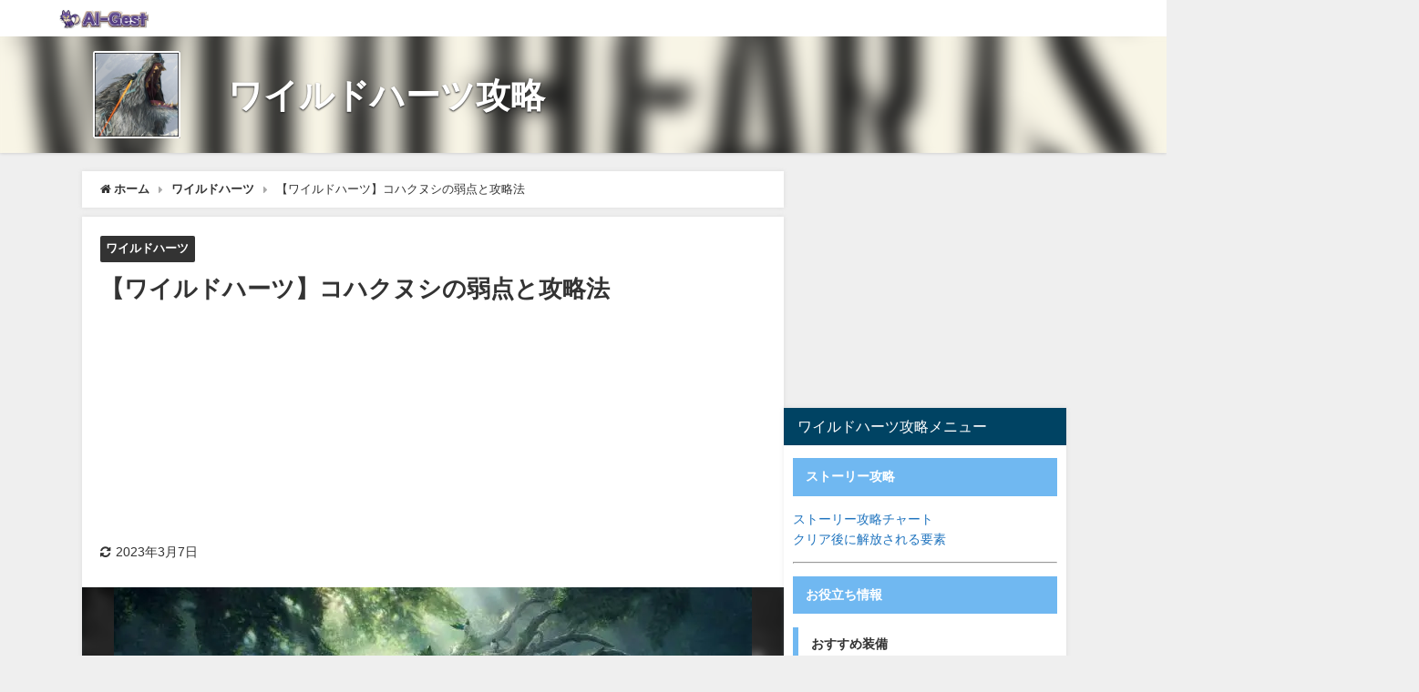

--- FILE ---
content_type: text/html; charset=UTF-8
request_url: https://al-gest.com/wild-hearts/wh-monster002/
body_size: 26627
content:
<!DOCTYPE html>
<html lang="ja">
<head>
    <meta charset="utf-8">
    <meta http-equiv="X-UA-Compatible" content="IE=edge">
    <meta name="viewport" content="width=device-width, initial-scale=1"/>
    
                <!-- ForM 動画広告タグ-->
                <script type="application/javascript" src="//anymind360.com/js/12305/ats.js"></script>
                <!-- 広告PC -->
                <script async src="https://securepubads.g.doubleclick.net/tag/js/gpt.js"></script>
                <script>
                window.googletag = window.googletag || {cmd: []};
                googletag.cmd.push(function() {
                    googletag.defineSlot("/22882515791/pc_grandtop_leftbanner", [160, 600], "div-gpt-ad-1682478106167-0").addService(googletag.pubads());
                    googletag.defineSlot("/22882515791/pc_grandtop_leftbanner-tuibi", [160, 600], "div-gpt-ad-1682478183325-0").addService(googletag.pubads());
                    googletag.defineSlot("/22882515791/pc_grandtop_rightrekutanguru", [[300, 250], [336, 280]], "div-gpt-ad-1682478316024-0").addService(googletag.pubads());
                    googletag.defineSlot("/22882515791/pc_grandtop_kizirinkunai1", [[336, 280], [300, 250]], "div-gpt-ad-1682478416040-0").addService(googletag.pubads());
                    googletag.defineSlot("/22882515791/pc_grandtop_kizirinkunai2", [[300, 250], [336, 280]], "div-gpt-ad-1682478498717-0").addService(googletag.pubads());
                    googletag.defineSlot("/22882515791/pc_grandtop_kizirinkunai3", [[300, 250], [336, 280]], "div-gpt-ad-1682478598804-0").addService(googletag.pubads());
                    googletag.defineSlot("/22882515791/pc_grandtop_kizirinkunai4", [[336, 280], [300, 250]], "div-gpt-ad-1682478700002-0").addService(googletag.pubads());
                    googletag.defineSlot("/22882515791/pc_grandtop_kizirinkunai5", [[300, 250], [336, 280]], "div-gpt-ad-1682478790751-0").addService(googletag.pubads());
                    googletag.defineSlot("/22882515791/pc_grandtop_Bottom_banner", [728, 90], "div-gpt-ad-1682478861344-0").addService(googletag.pubads());
                    googletag.defineSlot("/22882515791/pc_kizipe-zhinai_leftbanner", [160, 600], "div-gpt-ad-1682478968494-0").addService(googletag.pubads());
                    googletag.defineSlot("/22882515791/pc_kizipe-zhinai_rightmenu_ue", [300, 250], "div-gpt-ad-1682479070131-0").addService(googletag.pubads());
                    googletag.defineSlot("/22882515791/pc__kizipe-zhinai_rightmenu_naka", [[336, 280], [300, 250]], "div-gpt-ad-1682479963883-0").addService(googletag.pubads());
                    googletag.defineSlot("/22882515791/pc_kizipe-zhinai_rightmenu_shitabanner", [160, 600], "div-gpt-ad-1682480047664-0").addService(googletag.pubads());
                    googletag.defineSlot("/22882515791/pc_kizipe-zhinai_kizhinai1", [[300, 250], [336, 280]], "div-gpt-ad-1682480142006-0").addService(googletag.pubads());
                    googletag.defineSlot("/22882515791/pc_kizipe-zhinai_kizhinai2", [[300, 250], [336, 280]], "div-gpt-ad-1682484057750-0").addService(googletag.pubads());
                    googletag.defineSlot("/22882515791/pc_kizipe-zhinai_kizhinai3", [[300, 250], [336, 280]], "div-gpt-ad-1682484138624-0").addService(googletag.pubads());
                    googletag.defineSlot("/22882515791/pc_kizipe-zhinai_kizhinai4", [[300, 250], [336, 280]], "div-gpt-ad-1682484213790-0").addService(googletag.pubads());
                    googletag.defineSlot("/22882515791/pc_kizipe-zhinai_kizhinai5", [[300, 250], [336, 280]], "div-gpt-ad-1682484284125-0").addService(googletag.pubads());
                    googletag.defineSlot("/22882515791/pc_kizipe-zhinai_kizhinai6", [[300, 250], [336, 280]], "div-gpt-ad-1682484448674-0").addService(googletag.pubads());
                    googletag.defineSlot("/22882515791/pc_kizipe-zhinai_kizhinai7", [[300, 250], [336, 280]], "div-gpt-ad-1682484650355-0").addService(googletag.pubads());
                    googletag.defineSlot("/22882515791/pc_kizipe-zhinai_komentoshita", [[300, 250], [336, 280]], "div-gpt-ad-1682484734702-0").addService(googletag.pubads());
                    googletag.defineSlot("/22882515791/pc_kizipe-zhinai_footerbanner", [728, 90], "div-gpt-ad-1682484815962-0").addService(googletag.pubads());
                    googletag.defineSlot("/22882515791/pc_kizinaka_kizitaitorusita", [300, 250], "div-gpt-ad-1685064846516-0").addService(googletag.pubads());
                googletag.pubads().enableSingleRequest();
                googletag.enableServices();
                });
                </script>

                
    <title>【ワイルドハーツ】コハクヌシの弱点と攻略法</title>
    <meta name="description" content="ワイルドハーツ(WILD HEARTS)のコハクヌシの弱点と攻略法を掲載しています。巨獣「コハクヌシ」の弱点属性・肉質・有効度・入手素材、倒し方・立ち回りなどをまとめているので参考にしてください。">
    <meta name="thumbnail" content="https://i0.wp.com/al-gest.com/wp-content/uploads/2023/02/コハクヌシ.jpg?resize=150%2C150&ssl=1" /><!-- Diver OGP -->
<meta property="og:locale" content="ja_JP" />
<meta property="og:title" content="【ワイルドハーツ】コハクヌシの弱点と攻略法" />
<meta property="og:description" content="ワイルドハーツ(WILD HEARTS)のコハクヌシの弱点と攻略法を掲載しています。巨獣「コハクヌシ」の弱点属性・肉質・有効度・入手素材、倒し方・立ち回りなどをまとめているので参考にしてください。" />
<meta property="og:type" content="article" />
<meta property="og:url" content="https://al-gest.com/wild-hearts/wh-monster002/" />
<meta property="og:image" content="https://i0.wp.com/al-gest.com/wp-content/uploads/2023/02/コハクヌシ.jpg?fit=700%2C393&#038;ssl=1" />
<meta property="og:site_name" content="ゲーム攻略サイト AlGest" />
<meta name="twitter:card" content="summary_large_image" />
<meta name="twitter:title" content="【ワイルドハーツ】コハクヌシの弱点と攻略法" />
<meta name="twitter:url" content="https://al-gest.com/wild-hearts/wh-monster002/" />
<meta name="twitter:description" content="ワイルドハーツ(WILD HEARTS)のコハクヌシの弱点と攻略法を掲載しています。巨獣「コハクヌシ」の弱点属性・肉質・有効度・入手素材、倒し方・立ち回りなどをまとめているので参考にしてください。" />
<meta name="twitter:image" content="https://i0.wp.com/al-gest.com/wp-content/uploads/2023/02/コハクヌシ.jpg?fit=700%2C393&#038;ssl=1" />
<!-- / Diver OGP -->
    <link rel="canonical" href="https://al-gest.com/wild-hearts/wh-monster002/">
    <link rel="shortcut icon" href="https://al-gest.com/wp-content/uploads/2022/10/09.png">
    <!--[if IE]>
		<link rel="shortcut icon" href="">
<![endif]-->
    <link rel="apple-touch-icon" href="https://al-gest.com/wp-content/uploads/2022/10/09.png"/>
        <meta name='robots' content='index, follow, max-image-preview:large, max-snippet:-1, max-video-preview:-1' />

	<!-- This site is optimized with the Yoast SEO plugin v26.7 - https://yoast.com/wordpress/plugins/seo/ -->
	<meta name="description" content="ワイルドハーツ(WILD HEARTS)のコハクヌシの弱点と攻略法を掲載しています。巨獣「コハクヌシ」の弱点属性・肉質・有効度・入手素材、倒し方・立ち回りなどをまとめているので参考にしてください。" />
	<link rel="canonical" href="https://al-gest.com/wild-hearts/wh-monster002/" />
	<meta property="og:locale" content="ja_JP" />
	<meta property="og:type" content="article" />
	<meta property="og:title" content="【ワイルドハーツ】コハクヌシの弱点と攻略法" />
	<meta property="og:description" content="ワイルドハーツ(WILD HEARTS)のコハクヌシの弱点と攻略法を掲載しています。巨獣「コハクヌシ」の弱点属性・肉質・有効度・入手素材、倒し方・立ち回りなどをまとめているので参考にしてください。" />
	<meta property="og:url" content="https://al-gest.com/wild-hearts/wh-monster002/" />
	<meta property="og:site_name" content="ゲーム攻略サイト AlGest" />
	<meta property="article:published_time" content="2023-03-07T07:16:37+00:00" />
	<meta property="og:image" content="https://al-gest.com/wp-content/uploads/2023/02/コハクヌシ.jpg" />
	<meta property="og:image:width" content="700" />
	<meta property="og:image:height" content="393" />
	<meta property="og:image:type" content="image/jpeg" />
	<meta name="author" content="矢部明雄" />
	<meta name="twitter:card" content="summary_large_image" />
	<meta name="twitter:label1" content="執筆者" />
	<meta name="twitter:data1" content="矢部明雄" />
	<meta name="twitter:label2" content="推定読み取り時間" />
	<meta name="twitter:data2" content="4分" />
	<script type="application/ld+json" class="yoast-schema-graph">{"@context":"https://schema.org","@graph":[{"@type":"Article","@id":"https://al-gest.com/wild-hearts/wh-monster002/#article","isPartOf":{"@id":"https://al-gest.com/wild-hearts/wh-monster002/"},"author":{"name":"矢部明雄","@id":"https://al-gest.com/#/schema/person/e39de151248bd48c22cb4fd73f80a156"},"headline":"【ワイルドハーツ】コハクヌシの弱点と攻略法","datePublished":"2023-03-07T07:16:37+00:00","mainEntityOfPage":{"@id":"https://al-gest.com/wild-hearts/wh-monster002/"},"wordCount":0,"commentCount":0,"image":{"@id":"https://al-gest.com/wild-hearts/wh-monster002/#primaryimage"},"thumbnailUrl":"https://i0.wp.com/al-gest.com/wp-content/uploads/2023/02/コハクヌシ.jpg?fit=700%2C393&ssl=1","articleSection":["ワイルドハーツ"],"inLanguage":"ja","potentialAction":[{"@type":"CommentAction","name":"Comment","target":["https://al-gest.com/wild-hearts/wh-monster002/#respond"]}]},{"@type":"WebPage","@id":"https://al-gest.com/wild-hearts/wh-monster002/","url":"https://al-gest.com/wild-hearts/wh-monster002/","name":"【ワイルドハーツ】コハクヌシの弱点と攻略法","isPartOf":{"@id":"https://al-gest.com/#website"},"primaryImageOfPage":{"@id":"https://al-gest.com/wild-hearts/wh-monster002/#primaryimage"},"image":{"@id":"https://al-gest.com/wild-hearts/wh-monster002/#primaryimage"},"thumbnailUrl":"https://i0.wp.com/al-gest.com/wp-content/uploads/2023/02/コハクヌシ.jpg?fit=700%2C393&ssl=1","datePublished":"2023-03-07T07:16:37+00:00","author":{"@id":"https://al-gest.com/#/schema/person/e39de151248bd48c22cb4fd73f80a156"},"description":"ワイルドハーツ(WILD HEARTS)のコハクヌシの弱点と攻略法を掲載しています。巨獣「コハクヌシ」の弱点属性・肉質・有効度・入手素材、倒し方・立ち回りなどをまとめているので参考にしてください。","breadcrumb":{"@id":"https://al-gest.com/wild-hearts/wh-monster002/#breadcrumb"},"inLanguage":"ja","potentialAction":[{"@type":"ReadAction","target":["https://al-gest.com/wild-hearts/wh-monster002/"]}]},{"@type":"ImageObject","inLanguage":"ja","@id":"https://al-gest.com/wild-hearts/wh-monster002/#primaryimage","url":"https://i0.wp.com/al-gest.com/wp-content/uploads/2023/02/コハクヌシ.jpg?fit=700%2C393&ssl=1","contentUrl":"https://i0.wp.com/al-gest.com/wp-content/uploads/2023/02/コハクヌシ.jpg?fit=700%2C393&ssl=1","width":700,"height":393,"caption":"コハクヌシ"},{"@type":"BreadcrumbList","@id":"https://al-gest.com/wild-hearts/wh-monster002/#breadcrumb","itemListElement":[{"@type":"ListItem","position":1,"name":"ホーム","item":"https://al-gest.com/"},{"@type":"ListItem","position":2,"name":"【ワイルドハーツ】コハクヌシの弱点と攻略法"}]},{"@type":"WebSite","@id":"https://al-gest.com/#website","url":"https://al-gest.com/","name":"ゲーム攻略サイト AlGest","description":"Al-Gest でゲームの攻略情報を手に入れよう","potentialAction":[{"@type":"SearchAction","target":{"@type":"EntryPoint","urlTemplate":"https://al-gest.com/?s={search_term_string}"},"query-input":{"@type":"PropertyValueSpecification","valueRequired":true,"valueName":"search_term_string"}}],"inLanguage":"ja"},{"@type":"Person","@id":"https://al-gest.com/#/schema/person/e39de151248bd48c22cb4fd73f80a156","name":"矢部明雄","url":"https://al-gest.com/author/smb-k-morita/"}]}</script>
	<!-- / Yoast SEO plugin. -->


<link rel='dns-prefetch' href='//webfonts.xserver.jp' />
<link rel='dns-prefetch' href='//ajax.googleapis.com' />
<link rel='dns-prefetch' href='//cdnjs.cloudflare.com' />
<link rel='dns-prefetch' href='//www.googletagmanager.com' />
<link rel='dns-prefetch' href='//i0.wp.com' />
<link rel='dns-prefetch' href='//c0.wp.com' />
<link rel='dns-prefetch' href='//widgets.wp.com' />
<link rel='dns-prefetch' href='//pagead2.googlesyndication.com' />
<link rel="alternate" type="application/rss+xml" title="ゲーム攻略サイト AlGest &raquo; フィード" href="https://al-gest.com/feed/" />
<link rel="alternate" type="application/rss+xml" title="ゲーム攻略サイト AlGest &raquo; コメントフィード" href="https://al-gest.com/comments/feed/" />
<link rel="alternate" type="application/rss+xml" title="ゲーム攻略サイト AlGest &raquo; 【ワイルドハーツ】コハクヌシの弱点と攻略法 のコメントのフィード" href="https://al-gest.com/wild-hearts/wh-monster002/feed/" />
<link rel="alternate" title="oEmbed (JSON)" type="application/json+oembed" href="https://al-gest.com/wp-json/oembed/1.0/embed?url=https%3A%2F%2Fal-gest.com%2Fwild-hearts%2Fwh-monster002%2F" />
<link rel="alternate" title="oEmbed (XML)" type="text/xml+oembed" href="https://al-gest.com/wp-json/oembed/1.0/embed?url=https%3A%2F%2Fal-gest.com%2Fwild-hearts%2Fwh-monster002%2F&#038;format=xml" />
<style id='wp-img-auto-sizes-contain-inline-css' type='text/css'>
img:is([sizes=auto i],[sizes^="auto," i]){contain-intrinsic-size:3000px 1500px}
/*# sourceURL=wp-img-auto-sizes-contain-inline-css */
</style>
<style id='wp-block-library-inline-css' type='text/css'>
:root{--wp-block-synced-color:#7a00df;--wp-block-synced-color--rgb:122,0,223;--wp-bound-block-color:var(--wp-block-synced-color);--wp-editor-canvas-background:#ddd;--wp-admin-theme-color:#007cba;--wp-admin-theme-color--rgb:0,124,186;--wp-admin-theme-color-darker-10:#006ba1;--wp-admin-theme-color-darker-10--rgb:0,107,160.5;--wp-admin-theme-color-darker-20:#005a87;--wp-admin-theme-color-darker-20--rgb:0,90,135;--wp-admin-border-width-focus:2px}@media (min-resolution:192dpi){:root{--wp-admin-border-width-focus:1.5px}}.wp-element-button{cursor:pointer}:root .has-very-light-gray-background-color{background-color:#eee}:root .has-very-dark-gray-background-color{background-color:#313131}:root .has-very-light-gray-color{color:#eee}:root .has-very-dark-gray-color{color:#313131}:root .has-vivid-green-cyan-to-vivid-cyan-blue-gradient-background{background:linear-gradient(135deg,#00d084,#0693e3)}:root .has-purple-crush-gradient-background{background:linear-gradient(135deg,#34e2e4,#4721fb 50%,#ab1dfe)}:root .has-hazy-dawn-gradient-background{background:linear-gradient(135deg,#faaca8,#dad0ec)}:root .has-subdued-olive-gradient-background{background:linear-gradient(135deg,#fafae1,#67a671)}:root .has-atomic-cream-gradient-background{background:linear-gradient(135deg,#fdd79a,#004a59)}:root .has-nightshade-gradient-background{background:linear-gradient(135deg,#330968,#31cdcf)}:root .has-midnight-gradient-background{background:linear-gradient(135deg,#020381,#2874fc)}:root{--wp--preset--font-size--normal:16px;--wp--preset--font-size--huge:42px}.has-regular-font-size{font-size:1em}.has-larger-font-size{font-size:2.625em}.has-normal-font-size{font-size:var(--wp--preset--font-size--normal)}.has-huge-font-size{font-size:var(--wp--preset--font-size--huge)}.has-text-align-center{text-align:center}.has-text-align-left{text-align:left}.has-text-align-right{text-align:right}.has-fit-text{white-space:nowrap!important}#end-resizable-editor-section{display:none}.aligncenter{clear:both}.items-justified-left{justify-content:flex-start}.items-justified-center{justify-content:center}.items-justified-right{justify-content:flex-end}.items-justified-space-between{justify-content:space-between}.screen-reader-text{border:0;clip-path:inset(50%);height:1px;margin:-1px;overflow:hidden;padding:0;position:absolute;width:1px;word-wrap:normal!important}.screen-reader-text:focus{background-color:#ddd;clip-path:none;color:#444;display:block;font-size:1em;height:auto;left:5px;line-height:normal;padding:15px 23px 14px;text-decoration:none;top:5px;width:auto;z-index:100000}html :where(.has-border-color){border-style:solid}html :where([style*=border-top-color]){border-top-style:solid}html :where([style*=border-right-color]){border-right-style:solid}html :where([style*=border-bottom-color]){border-bottom-style:solid}html :where([style*=border-left-color]){border-left-style:solid}html :where([style*=border-width]){border-style:solid}html :where([style*=border-top-width]){border-top-style:solid}html :where([style*=border-right-width]){border-right-style:solid}html :where([style*=border-bottom-width]){border-bottom-style:solid}html :where([style*=border-left-width]){border-left-style:solid}html :where(img[class*=wp-image-]){height:auto;max-width:100%}:where(figure){margin:0 0 1em}html :where(.is-position-sticky){--wp-admin--admin-bar--position-offset:var(--wp-admin--admin-bar--height,0px)}@media screen and (max-width:600px){html :where(.is-position-sticky){--wp-admin--admin-bar--position-offset:0px}}
.has-text-align-justify{text-align:justify;}

/*# sourceURL=wp-block-library-inline-css */
</style><style id='global-styles-inline-css' type='text/css'>
:root{--wp--preset--aspect-ratio--square: 1;--wp--preset--aspect-ratio--4-3: 4/3;--wp--preset--aspect-ratio--3-4: 3/4;--wp--preset--aspect-ratio--3-2: 3/2;--wp--preset--aspect-ratio--2-3: 2/3;--wp--preset--aspect-ratio--16-9: 16/9;--wp--preset--aspect-ratio--9-16: 9/16;--wp--preset--color--black: #000;--wp--preset--color--cyan-bluish-gray: #abb8c3;--wp--preset--color--white: #fff;--wp--preset--color--pale-pink: #f78da7;--wp--preset--color--vivid-red: #cf2e2e;--wp--preset--color--luminous-vivid-orange: #ff6900;--wp--preset--color--luminous-vivid-amber: #fcb900;--wp--preset--color--light-green-cyan: #7bdcb5;--wp--preset--color--vivid-green-cyan: #00d084;--wp--preset--color--pale-cyan-blue: #8ed1fc;--wp--preset--color--vivid-cyan-blue: #0693e3;--wp--preset--color--vivid-purple: #9b51e0;--wp--preset--color--light-blue: #70b8f1;--wp--preset--color--light-red: #ff8178;--wp--preset--color--light-green: #2ac113;--wp--preset--color--light-yellow: #ffe822;--wp--preset--color--light-orange: #ffa30d;--wp--preset--color--blue: #00f;--wp--preset--color--red: #f00;--wp--preset--color--purple: #674970;--wp--preset--color--gray: #ccc;--wp--preset--gradient--vivid-cyan-blue-to-vivid-purple: linear-gradient(135deg,rgb(6,147,227) 0%,rgb(155,81,224) 100%);--wp--preset--gradient--light-green-cyan-to-vivid-green-cyan: linear-gradient(135deg,rgb(122,220,180) 0%,rgb(0,208,130) 100%);--wp--preset--gradient--luminous-vivid-amber-to-luminous-vivid-orange: linear-gradient(135deg,rgb(252,185,0) 0%,rgb(255,105,0) 100%);--wp--preset--gradient--luminous-vivid-orange-to-vivid-red: linear-gradient(135deg,rgb(255,105,0) 0%,rgb(207,46,46) 100%);--wp--preset--gradient--very-light-gray-to-cyan-bluish-gray: linear-gradient(135deg,rgb(238,238,238) 0%,rgb(169,184,195) 100%);--wp--preset--gradient--cool-to-warm-spectrum: linear-gradient(135deg,rgb(74,234,220) 0%,rgb(151,120,209) 20%,rgb(207,42,186) 40%,rgb(238,44,130) 60%,rgb(251,105,98) 80%,rgb(254,248,76) 100%);--wp--preset--gradient--blush-light-purple: linear-gradient(135deg,rgb(255,206,236) 0%,rgb(152,150,240) 100%);--wp--preset--gradient--blush-bordeaux: linear-gradient(135deg,rgb(254,205,165) 0%,rgb(254,45,45) 50%,rgb(107,0,62) 100%);--wp--preset--gradient--luminous-dusk: linear-gradient(135deg,rgb(255,203,112) 0%,rgb(199,81,192) 50%,rgb(65,88,208) 100%);--wp--preset--gradient--pale-ocean: linear-gradient(135deg,rgb(255,245,203) 0%,rgb(182,227,212) 50%,rgb(51,167,181) 100%);--wp--preset--gradient--electric-grass: linear-gradient(135deg,rgb(202,248,128) 0%,rgb(113,206,126) 100%);--wp--preset--gradient--midnight: linear-gradient(135deg,rgb(2,3,129) 0%,rgb(40,116,252) 100%);--wp--preset--font-size--small: 13px;--wp--preset--font-size--medium: 20px;--wp--preset--font-size--large: 36px;--wp--preset--font-size--x-large: 42px;--wp--preset--spacing--20: 0.44rem;--wp--preset--spacing--30: 0.67rem;--wp--preset--spacing--40: 1rem;--wp--preset--spacing--50: 1.5rem;--wp--preset--spacing--60: 2.25rem;--wp--preset--spacing--70: 3.38rem;--wp--preset--spacing--80: 5.06rem;--wp--preset--shadow--natural: 6px 6px 9px rgba(0, 0, 0, 0.2);--wp--preset--shadow--deep: 12px 12px 50px rgba(0, 0, 0, 0.4);--wp--preset--shadow--sharp: 6px 6px 0px rgba(0, 0, 0, 0.2);--wp--preset--shadow--outlined: 6px 6px 0px -3px rgb(255, 255, 255), 6px 6px rgb(0, 0, 0);--wp--preset--shadow--crisp: 6px 6px 0px rgb(0, 0, 0);}:where(.is-layout-flex){gap: 0.5em;}:where(.is-layout-grid){gap: 0.5em;}body .is-layout-flex{display: flex;}.is-layout-flex{flex-wrap: wrap;align-items: center;}.is-layout-flex > :is(*, div){margin: 0;}body .is-layout-grid{display: grid;}.is-layout-grid > :is(*, div){margin: 0;}:where(.wp-block-columns.is-layout-flex){gap: 2em;}:where(.wp-block-columns.is-layout-grid){gap: 2em;}:where(.wp-block-post-template.is-layout-flex){gap: 1.25em;}:where(.wp-block-post-template.is-layout-grid){gap: 1.25em;}.has-black-color{color: var(--wp--preset--color--black) !important;}.has-cyan-bluish-gray-color{color: var(--wp--preset--color--cyan-bluish-gray) !important;}.has-white-color{color: var(--wp--preset--color--white) !important;}.has-pale-pink-color{color: var(--wp--preset--color--pale-pink) !important;}.has-vivid-red-color{color: var(--wp--preset--color--vivid-red) !important;}.has-luminous-vivid-orange-color{color: var(--wp--preset--color--luminous-vivid-orange) !important;}.has-luminous-vivid-amber-color{color: var(--wp--preset--color--luminous-vivid-amber) !important;}.has-light-green-cyan-color{color: var(--wp--preset--color--light-green-cyan) !important;}.has-vivid-green-cyan-color{color: var(--wp--preset--color--vivid-green-cyan) !important;}.has-pale-cyan-blue-color{color: var(--wp--preset--color--pale-cyan-blue) !important;}.has-vivid-cyan-blue-color{color: var(--wp--preset--color--vivid-cyan-blue) !important;}.has-vivid-purple-color{color: var(--wp--preset--color--vivid-purple) !important;}.has-black-background-color{background-color: var(--wp--preset--color--black) !important;}.has-cyan-bluish-gray-background-color{background-color: var(--wp--preset--color--cyan-bluish-gray) !important;}.has-white-background-color{background-color: var(--wp--preset--color--white) !important;}.has-pale-pink-background-color{background-color: var(--wp--preset--color--pale-pink) !important;}.has-vivid-red-background-color{background-color: var(--wp--preset--color--vivid-red) !important;}.has-luminous-vivid-orange-background-color{background-color: var(--wp--preset--color--luminous-vivid-orange) !important;}.has-luminous-vivid-amber-background-color{background-color: var(--wp--preset--color--luminous-vivid-amber) !important;}.has-light-green-cyan-background-color{background-color: var(--wp--preset--color--light-green-cyan) !important;}.has-vivid-green-cyan-background-color{background-color: var(--wp--preset--color--vivid-green-cyan) !important;}.has-pale-cyan-blue-background-color{background-color: var(--wp--preset--color--pale-cyan-blue) !important;}.has-vivid-cyan-blue-background-color{background-color: var(--wp--preset--color--vivid-cyan-blue) !important;}.has-vivid-purple-background-color{background-color: var(--wp--preset--color--vivid-purple) !important;}.has-black-border-color{border-color: var(--wp--preset--color--black) !important;}.has-cyan-bluish-gray-border-color{border-color: var(--wp--preset--color--cyan-bluish-gray) !important;}.has-white-border-color{border-color: var(--wp--preset--color--white) !important;}.has-pale-pink-border-color{border-color: var(--wp--preset--color--pale-pink) !important;}.has-vivid-red-border-color{border-color: var(--wp--preset--color--vivid-red) !important;}.has-luminous-vivid-orange-border-color{border-color: var(--wp--preset--color--luminous-vivid-orange) !important;}.has-luminous-vivid-amber-border-color{border-color: var(--wp--preset--color--luminous-vivid-amber) !important;}.has-light-green-cyan-border-color{border-color: var(--wp--preset--color--light-green-cyan) !important;}.has-vivid-green-cyan-border-color{border-color: var(--wp--preset--color--vivid-green-cyan) !important;}.has-pale-cyan-blue-border-color{border-color: var(--wp--preset--color--pale-cyan-blue) !important;}.has-vivid-cyan-blue-border-color{border-color: var(--wp--preset--color--vivid-cyan-blue) !important;}.has-vivid-purple-border-color{border-color: var(--wp--preset--color--vivid-purple) !important;}.has-vivid-cyan-blue-to-vivid-purple-gradient-background{background: var(--wp--preset--gradient--vivid-cyan-blue-to-vivid-purple) !important;}.has-light-green-cyan-to-vivid-green-cyan-gradient-background{background: var(--wp--preset--gradient--light-green-cyan-to-vivid-green-cyan) !important;}.has-luminous-vivid-amber-to-luminous-vivid-orange-gradient-background{background: var(--wp--preset--gradient--luminous-vivid-amber-to-luminous-vivid-orange) !important;}.has-luminous-vivid-orange-to-vivid-red-gradient-background{background: var(--wp--preset--gradient--luminous-vivid-orange-to-vivid-red) !important;}.has-very-light-gray-to-cyan-bluish-gray-gradient-background{background: var(--wp--preset--gradient--very-light-gray-to-cyan-bluish-gray) !important;}.has-cool-to-warm-spectrum-gradient-background{background: var(--wp--preset--gradient--cool-to-warm-spectrum) !important;}.has-blush-light-purple-gradient-background{background: var(--wp--preset--gradient--blush-light-purple) !important;}.has-blush-bordeaux-gradient-background{background: var(--wp--preset--gradient--blush-bordeaux) !important;}.has-luminous-dusk-gradient-background{background: var(--wp--preset--gradient--luminous-dusk) !important;}.has-pale-ocean-gradient-background{background: var(--wp--preset--gradient--pale-ocean) !important;}.has-electric-grass-gradient-background{background: var(--wp--preset--gradient--electric-grass) !important;}.has-midnight-gradient-background{background: var(--wp--preset--gradient--midnight) !important;}.has-small-font-size{font-size: var(--wp--preset--font-size--small) !important;}.has-medium-font-size{font-size: var(--wp--preset--font-size--medium) !important;}.has-large-font-size{font-size: var(--wp--preset--font-size--large) !important;}.has-x-large-font-size{font-size: var(--wp--preset--font-size--x-large) !important;}
/*# sourceURL=global-styles-inline-css */
</style>

<style id='classic-theme-styles-inline-css' type='text/css'>
/*! This file is auto-generated */
.wp-block-button__link{color:#fff;background-color:#32373c;border-radius:9999px;box-shadow:none;text-decoration:none;padding:calc(.667em + 2px) calc(1.333em + 2px);font-size:1.125em}.wp-block-file__button{background:#32373c;color:#fff;text-decoration:none}
/*# sourceURL=/wp-includes/css/classic-themes.min.css */
</style>
<link rel='stylesheet'  href='https://al-gest.com/wp-content/plugins/yop-poll/public/assets/css/yop-poll-public-6.5.22.css?ver=6.9&#038;theme=4.9.7'  media='all'>
<link rel='stylesheet'  href='https://al-gest.com/wp-content/plugins/easy-table-of-contents/assets/css/screen.min.css?ver=2.0.80&#038;theme=4.9.7'  media='all'>
<style id='ez-toc-inline-css' type='text/css'>
div#ez-toc-container .ez-toc-title {font-size: 100%;}div#ez-toc-container .ez-toc-title {font-weight: 500;}div#ez-toc-container ul li , div#ez-toc-container ul li a {font-size: 95%;}div#ez-toc-container ul li , div#ez-toc-container ul li a {font-weight: 500;}div#ez-toc-container nav ul ul li {font-size: 90%;}div#ez-toc-container {background: #f3f9ff;border: 1px solid #f3f9ff;width: 100%;}div#ez-toc-container p.ez-toc-title , #ez-toc-container .ez_toc_custom_title_icon , #ez-toc-container .ez_toc_custom_toc_icon {color: #333333;}div#ez-toc-container ul.ez-toc-list a {color: #428bca;}div#ez-toc-container ul.ez-toc-list a:hover {color: #2a6496;}div#ez-toc-container ul.ez-toc-list a:visited {color: #428bca;}.ez-toc-counter nav ul li a::before {color: ;}.ez-toc-box-title {font-weight: bold; margin-bottom: 10px; text-align: center; text-transform: uppercase; letter-spacing: 1px; color: #666; padding-bottom: 5px;position:absolute;top:-4%;left:5%;background-color: inherit;transition: top 0.3s ease;}.ez-toc-box-title.toc-closed {top:-25%;}
.ez-toc-container-direction {direction: ltr;}.ez-toc-counter ul {direction: ltr;counter-reset: item ;}.ez-toc-counter nav ul li a::before {content: counter(item, disc) '  ';margin-right: .2em; counter-increment: item;flex-grow: 0;flex-shrink: 0;float: left; }.ez-toc-widget-direction {direction: ltr;}.ez-toc-widget-container ul {direction: ltr;counter-reset: item ;}.ez-toc-widget-container nav ul li a::before {content: counter(item, disc) '  ';margin-right: .2em; counter-increment: item;flex-grow: 0;flex-shrink: 0;float: left; }
/*# sourceURL=ez-toc-inline-css */
</style>
<link rel='stylesheet'  href='https://al-gest.com/wp-content/themes/diver/css/style.min.css?ver=6.9&#038;theme=4.9.7'  media='all'>
<link rel='stylesheet'  href='https://al-gest.com/wp-content/themes/diver_child/style.css?theme=4.9.7'  media='all'>
<link rel='stylesheet'  href='https://al-gest.com/wp-content/plugins/easy-fancybox/fancybox/2.2.0/jquery.fancybox.min.css?ver=6.9&#038;theme=4.9.7'  media='screen'>
<link rel='stylesheet'  href='https://al-gest.com/wp-content/plugins/tablepress/css/build/default.css?ver=2.3.2&#038;theme=4.9.7'  media='all'>
<link rel='stylesheet'  href='https://fonts.googleapis.com/css?family=Open+Sans%3A300italic%2C400italic%2C600italic%2C300%2C400%2C600&#038;subset=latin%2Clatin-ext&#038;display=fallback&#038;ver=6.9'  media='all'>
<link rel='stylesheet'  href='https://c0.wp.com/p/jetpack/11.5.3/css/jetpack.css'  media='all'>
<script type="text/javascript"src="https://ajax.googleapis.com/ajax/libs/jquery/3.6.0/jquery.min.js?ver=3.6.0" id="jquery-js"></script>
<script type="text/javascript"src="//webfonts.xserver.jp/js/xserverv3.js?fadein=0&amp;ver=2.0.9" id="typesquare_std-js"></script>
<script type="text/javascript" id="yop-public-js-extra">
/* <![CDATA[ */
var objectL10n = {"yopPollParams":{"urlParams":{"ajax":"https://al-gest.com/wp-admin/admin-ajax.php","wpLogin":"https://al-gest.com/wp-login.php?redirect_to=https%3A%2F%2Fal-gest.com%2Fwp-admin%2Fadmin-ajax.php%3Faction%3Dyop_poll_record_wordpress_vote"},"apiParams":{"reCaptcha":{"siteKey":""},"reCaptchaV2Invisible":{"siteKey":""},"reCaptchaV3":{"siteKey":""},"hCaptcha":{"siteKey":""}},"captchaParams":{"imgPath":"https://al-gest.com/wp-content/plugins/yop-poll/public/assets/img/","url":"https://al-gest.com/wp-content/plugins/yop-poll/app.php","accessibilityAlt":"Sound icon","accessibilityTitle":"Accessibility option: listen to a question and answer it!","accessibilityDescription":"Type below the \u003Cstrong\u003Eanswer\u003C/strong\u003E to what you hear. Numbers or words:","explanation":"Click or touch the \u003Cstrong\u003EANSWER\u003C/strong\u003E","refreshAlt":"Refresh/reload icon","refreshTitle":"Refresh/reload: get new images and accessibility option!"},"voteParams":{"invalidPoll":"Invalid Poll","noAnswersSelected":"No answer selected","minAnswersRequired":"At least {min_answers_allowed} answer(s) required","maxAnswersRequired":"A max of {max_answers_allowed} answer(s) accepted","noAnswerForOther":"No other answer entered","noValueForCustomField":"{custom_field_name} is required","consentNotChecked":"You must agree to our terms and conditions","noCaptchaSelected":"Captcha is required","thankYou":"Thank you for your vote"},"resultsParams":{"singleVote":"vote","multipleVotes":"votes","singleAnswer":"answer","multipleAnswers":"answers"}}};
//# sourceURL=yop-public-js-extra
/* ]]> */
</script>
<script type="text/javascript"src="https://al-gest.com/wp-content/plugins/yop-poll/public/assets/js/yop-poll-public-6.5.22.min.js?ver=6.9&amp;theme=4.9.7" id="yop-public-js"></script>

<!-- Site Kit によって追加された Google タグ（gtag.js）スニペット -->
<!-- Google アナリティクス スニペット (Site Kit が追加) -->
<script type="text/javascript"src="https://www.googletagmanager.com/gtag/js?id=GT-WF489X7" id="google_gtagjs-js" async></script>
<script type="text/javascript" id="google_gtagjs-js-after">
/* <![CDATA[ */
window.dataLayer = window.dataLayer || [];function gtag(){dataLayer.push(arguments);}
gtag("set","linker",{"domains":["al-gest.com"]});
gtag("js", new Date());
gtag("set", "developer_id.dZTNiMT", true);
gtag("config", "GT-WF489X7");
//# sourceURL=google_gtagjs-js-after
/* ]]> */
</script>
<link rel="https://api.w.org/" href="https://al-gest.com/wp-json/" /><link rel="alternate" title="JSON" type="application/json" href="https://al-gest.com/wp-json/wp/v2/posts/6441" /><link rel="EditURI" type="application/rsd+xml" title="RSD" href="https://al-gest.com/xmlrpc.php?rsd" />
<meta name="generator" content="WordPress 6.9" />
<link rel='shortlink' href='https://al-gest.com/?p=6441' />
<meta name="generator" content="Site Kit by Google 1.170.0" />	<style>img#wpstats{display:none}</style>
		<meta name="thumbnail" content="https://al-gest.com/wp-content/uploads/2023/02/コハクヌシ.jpg" />      <!-- Global site tag (gtag.js) - Google Analytics -->
      <script async src="https://www.googletagmanager.com/gtag/js?id=G-6TBTCM7ZEH  Google アナリティクス4の Web データストリームを"></script>
      <script>
        window.dataLayer = window.dataLayer || [];
        function gtag(){dataLayer.push(arguments);}
        gtag('js', new Date());

        gtag('config', "G-6TBTCM7ZEH  Google \u30a2\u30ca\u30ea\u30c6\u30a3\u30af\u30b94\u306e Web \u30c7\u30fc\u30bf\u30b9\u30c8\u30ea\u30fc\u30e0\u3092");
      </script>
      <script type="application/ld+json" class="json-ld">[
    {
        "@context": "https://schema.org",
        "@type": "BlogPosting",
        "mainEntityOfPage": {
            "@type": "WebPage",
            "@id": "https://al-gest.com/wild-hearts/wh-monster002/"
        },
        "headline": "【ワイルドハーツ】コハクヌシの弱点と攻略法",
        "image": [
            "https://i0.wp.com/al-gest.com/wp-content/uploads/2023/02/コハクヌシ.jpg?fit=700%2C393&ssl=1",
            "https://i0.wp.com/al-gest.com/wp-content/uploads/2023/02/コハクヌシ.jpg?fit=300%2C168&ssl=1",
            "https://i0.wp.com/al-gest.com/wp-content/uploads/2023/02/コハクヌシ.jpg?resize=150%2C150&ssl=1"
        ],
        "description": "ワイルドハーツ(WILD HEARTS)のコハクヌシの弱点と攻略法を掲載しています。巨獣「コハクヌシ」の弱点属性・肉質・有効度・入手素材、倒し方・立ち回りなどをまとめているので参考にしてください。",
        "datePublished": "2023-03-07T16:16:37+09:00",
        "dateModified": "2023-03-07T16:16:12+09:00",
        "articleSection": [
            "ワイルドハーツ"
        ],
        "author": {
            "@type": "Person",
            "name": "矢部明雄",
            "url": "https://al-gest.com/author/smb-k-morita/"
        },
        "publisher": {
            "@context": "http://schema.org",
            "@type": "Organization",
            "name": "ゲーム攻略サイト AlGest",
            "description": "Al-Gest でゲームの攻略情報を手に入れよう",
            "logo": {
                "@type": "ImageObject",
                "url": "https://al-gest.com/wp-content/uploads/2022/12/8c2fab36b1303ed2.png"
            }
        }
    }
]</script>
<style>body{background-image:url('');}</style> <style> #onlynav ul ul,#nav_fixed #nav ul ul,.header-logo #nav ul ul {visibility:hidden;opacity:0;transition:.2s ease-in-out;transform:translateY(10px);}#onlynav ul ul ul,#nav_fixed #nav ul ul ul,.header-logo #nav ul ul ul {transform:translateX(-20px) translateY(0);}#onlynav ul li:hover > ul,#nav_fixed #nav ul li:hover > ul,.header-logo #nav ul li:hover > ul{visibility:visible;opacity:1;transform:translateY(0);}#onlynav ul ul li:hover > ul,#nav_fixed #nav ul ul li:hover > ul,.header-logo #nav ul ul li:hover > ul{transform:translateX(0) translateY(0);}</style><style>body{background-color:#efefef;color:#333333;}:where(a){color:#1e73be;}:where(a):hover{color:#6495ED}:where(.content){color:#000;}:where(.content) a{color:#6f97bc;}:where(.content) a:hover{color:#6495ED;}.header-wrap,#header ul.sub-menu, #header ul.children,#scrollnav,.description_sp{background:#ffffff;color:#333333}.header-wrap a,#scrollnav a,div.logo_title{color:#333355;}.header-wrap a:hover,div.logo_title:hover{color:#6495ED}.drawer-nav-btn span{background-color:#333355;}.drawer-nav-btn:before,.drawer-nav-btn:after {border-color:#333355;}#scrollnav ul li a{background:rgba(255,255,255,.8);color:#505050}.header_small_menu{background:#5d8ac1;color:#fff}.header_small_menu a{color:#fff}.header_small_menu a:hover{color:#6495ED}#nav_fixed.fixed, #nav_fixed #nav ul ul{background:#ffffff;color:#333333}#nav_fixed.fixed a,#nav_fixed .logo_title{color:#333355}#nav_fixed.fixed a:hover{color:#6495ED}#nav_fixed .drawer-nav-btn:before,#nav_fixed .drawer-nav-btn:after{border-color:#333355;}#nav_fixed .drawer-nav-btn span{background-color:#333355;}#onlynav{background:#fff;color:#333}#onlynav ul li a{color:#333}#onlynav ul ul.sub-menu{background:#fff}#onlynav div > ul > li > a:before{border-color:#333}#onlynav ul > li:hover > a:hover,#onlynav ul>li:hover>a,#onlynav ul>li:hover li:hover>a,#onlynav ul li:hover ul li ul li:hover > a{background:#5d8ac1;color:#fff}#onlynav ul li ul li ul:before{border-left-color:#fff}#onlynav ul li:last-child ul li ul:before{border-right-color:#fff}#bigfooter{background:#fff;color:#333333}#bigfooter a{color:#333355}#bigfooter a:hover{color:#6495ED}#footer{background:#fff;color:#999}#footer a{color:#333355}#footer a:hover{color:#6495ED}#sidebar .widget{background:#fff;color:#333;}#sidebar .widget a{color:#1e73be;}#sidebar .widget a:hover{color:#6495ED;}.post-box-contents,#main-wrap #pickup_posts_container img,.hentry, #single-main .post-sub,.navigation,.single_thumbnail,.in_loop,#breadcrumb,.pickup-cat-list,.maintop-widget, .mainbottom-widget,#share_plz,.sticky-post-box,.catpage_content_wrap,.cat-post-main{background:#fff;}.post-box{border-color:#eee;}.drawer_content_title,.searchbox_content_title{background:#eee;color:#333;}.drawer-nav,#header_search{background:#fff}.drawer-nav,.drawer-nav a,#header_search,#header_search a{color:#000}#footer_sticky_menu{background:rgba(255,255,255,.8)}.footermenu_col{background:rgba(255,255,255,.8);color:#333;}a.page-numbers{background:#afafaf;color:#fff;}.pagination .current{background:#607d8b;color:#fff;}</style><style>@media screen and (min-width:1201px){#main-wrap,.header-wrap .header-logo,.header_small_content,.bigfooter_wrap,.footer_content,.container_top_widget,.container_bottom_widget{width:90%;}}@media screen and (max-width:1200px){ #main-wrap,.header-wrap .header-logo, .header_small_content, .bigfooter_wrap,.footer_content, .container_top_widget, .container_bottom_widget{width:96%;}}@media screen and (max-width:768px){#main-wrap,.header-wrap .header-logo,.header_small_content,.bigfooter_wrap,.footer_content,.container_top_widget,.container_bottom_widget{width:100%;}}@media screen and (min-width:960px){#sidebar {width:310px;}}</style><style>@media screen and (min-width:1201px){#main-wrap{width:90%;}}@media screen and (max-width:1200px){ #main-wrap{width:96%;}}</style>
<!-- Site Kit が追加した Google AdSense メタタグ -->
<meta name="google-adsense-platform-account" content="ca-host-pub-2644536267352236">
<meta name="google-adsense-platform-domain" content="sitekit.withgoogle.com">
<!-- Site Kit が追加した End Google AdSense メタタグ -->

<!-- Google タグ マネージャー スニペット (Site Kit が追加) -->
<script type="text/javascript">
/* <![CDATA[ */

			( function( w, d, s, l, i ) {
				w[l] = w[l] || [];
				w[l].push( {'gtm.start': new Date().getTime(), event: 'gtm.js'} );
				var f = d.getElementsByTagName( s )[0],
					j = d.createElement( s ), dl = l != 'dataLayer' ? '&l=' + l : '';
				j.async = true;
				j.src = 'https://www.googletagmanager.com/gtm.js?id=' + i + dl;
				f.parentNode.insertBefore( j, f );
			} )( window, document, 'script', 'dataLayer', 'GTM-KS9VRR4' );
			
/* ]]> */
</script>

<!-- (ここまで) Google タグ マネージャー スニペット (Site Kit が追加) -->

<!-- Google AdSense スニペット (Site Kit が追加) -->
<script type="text/javascript" async="async" src="https://pagead2.googlesyndication.com/pagead/js/adsbygoogle.js?client=ca-pub-8448134539491208&amp;host=ca-host-pub-2644536267352236" crossorigin="anonymous"></script>

<!-- (ここまで) Google AdSense スニペット (Site Kit が追加) -->
<link rel="icon" href="https://i0.wp.com/al-gest.com/wp-content/uploads/2022/12/cropped-0d9fa324e0ba6a59.png?fit=32%2C32&#038;ssl=1" sizes="32x32" />
<link rel="icon" href="https://i0.wp.com/al-gest.com/wp-content/uploads/2022/12/cropped-0d9fa324e0ba6a59.png?fit=192%2C192&#038;ssl=1" sizes="192x192" />
<link rel="apple-touch-icon" href="https://i0.wp.com/al-gest.com/wp-content/uploads/2022/12/cropped-0d9fa324e0ba6a59.png?fit=180%2C180&#038;ssl=1" />
<meta name="msapplication-TileImage" content="https://i0.wp.com/al-gest.com/wp-content/uploads/2022/12/cropped-0d9fa324e0ba6a59.png?fit=270%2C270&#038;ssl=1" />

    <script src="https://www.youtube.com/iframe_api"></script>

        
            <!-- Geniee Wrapper Head Tag -->
            <script>
            window.gnshbrequest = window.gnshbrequest || {cmd:[]};
            window.gnshbrequest.cmd.push(function(){
                window.gnshbrequest.forceInternalRequest();
            });
            </script>
            <script async src="https://cpt.geniee.jp/hb/v1/218101/1084/wrapper.min.js"></script>
            <!-- /Geniee Wrapper Head Tag -->
            <link rel='stylesheet'  href='https://maxcdn.bootstrapcdn.com/font-awesome/4.7.0/css/font-awesome.min.css'  media='all'>
<link rel='stylesheet'  href='https://cdnjs.cloudflare.com/ajax/libs/lity/2.3.1/lity.min.css'  media='all'>
</head>
<body itemscope="itemscope" itemtype="http://schema.org/WebPage" class="wp-singular post-template-default single single-post postid-6441 single-format-standard wp-embed-responsive wp-theme-diver wp-child-theme-diver_child  l-sidebar-right">

        <!-- オーバーレイ広告PC -->
        <script src="//i2ad.jp/customer/ads/ad.php?id=XZoLYdUSF50XIsO0QjLn3w"></script>
        
        <!-- インステ広告PC -->
        <script src="//i2ad.jp/customer/ads/ad.php?id=Bem5hHz0QgKGTi5XnVpsDw"></script>
        <!-- ホーミングPC -->
        <script src="//i2ad.jp/customer/ads/ad.php?id=1ugK6eqmvsWoMzaZcvpluQ"></script>
        
<div id="container">
    <!-- header -->
        <!-- lpページでは表示しない -->
    <div id="header" class="clearfix">
                        <header class="header-wrap" role="banner" itemscope="itemscope" itemtype="http://schema.org/WPHeader">
            
            <div class="header-logo clearfix">
                

                <!-- /Navigation -->

                                <div id="logo">
                                <a href="https://al-gest.com/">
                    
                                                    <img src="https://al-gest.com/wp-content/uploads/2022/12/8c2fab36b1303ed2.png" alt="ゲーム攻略サイト AlGest"
                                 width="500"
                                 height="120">
                        
                                    </a>
            </div>
                </div>
    <!-- ヘッダー画像及びヘッダー背景 -->
    <div class="alg-category-header">
                    <div class="category_banner"
                 style="background: url(https://i0.wp.com/al-gest.com/wp-content/uploads/2022/12/ワイルドハーツカテゴリバナー.jpg?fit=700%2C150&ssl=1) no-repeat center; background-size: cover; position: relative; z-index: 0; overflow: hidden;">
                                    <a href="https://al-gest.com/wild-hearts/" style="margin-left: 8%;">
                        <div class="category_icon"
                             style="background: url(https://i0.wp.com/al-gest.com/wp-content/uploads/2022/12/ワイルドハーツカテゴリアイコン.jpg?fit=256%2C256&ssl=1) no-repeat center; background-size: cover; position: relative; z-index: 0; overflow: hidden; border-radius: 2px;"></div>
                    </a>
                                <div class="category_heading" style="margin-left: 4%;">
                    <a href="https://al-gest.com/wild-hearts/">
                        <span class="category_title">
                            ワイルドハーツ攻略                        </span>
                    </a>
                </div>
                    </a>
            </div>
                
                
                    </div>
    </header>
    <nav id="scrollnav" role="navigation" itemscope="itemscope" itemtype="http://scheme.org/SiteNavigationElement">
            </nav>
        
        <nav id="onlynav" class="onlynav" role="navigation"
         itemscope="itemscope" itemtype="http://schema.org/SiteNavigationElement">
        <div class="menu"></div>
    </nav>

    </div>
<div class="d_sp">
    </div>


                <!-- 【PC】Al-Gest_PC_スカイスクレイパー_300*600 -->
                <!-- <script src="//i2ad.jp/customer/ads/ad.php?id=1jK07DqT0ipmskw0ltkmZw"></script> -->
                <div id="main-wrap">
    <!-- main -->
        <div class="l-main-container">
        <main id="single-main"  style="margin-right:-330px;padding-right:330px;" role="main">
                        
                            <div id="breadcrumb"><ul itemscope itemtype="http://schema.org/BreadcrumbList"><li itemprop="itemListElement" itemscope itemtype="http://schema.org/ListItem"><a href="https://al-gest.com/" itemprop="item"><span itemprop="name"><i class="fa fa-home" aria-hidden="true"></i> ホーム</span></a><meta itemprop="position" content="1" /></li><li itemprop="itemListElement" itemscope itemtype="http://schema.org/ListItem"><a href="https://al-gest.com/wild-hearts/" itemprop="item"><span itemprop="name">ワイルドハーツ</span></a><meta itemprop="position" content="2" /></li><li itemprop="itemListElement" itemscope itemtype="http://schema.org/ListItem"><span itemprop="name">【ワイルドハーツ】コハクヌシの弱点と攻略法</span><meta itemprop="position" content="3" /></li></ul></div>                <div id="content_area" class="fadeIn animated">
                                        <article id="post-6441" class="post-6441 post type-post status-publish format-standard has-post-thumbnail hentry category-wild-hearts">
                        <header>
                            <div class="post-meta clearfix">
                                <div class="cat-tag">
                                                                            <div class="single-post-category"
                                             style="background:"><a
                                                    href="https://al-gest.com/wild-hearts/"
                                                    rel="category tag">ワイルドハーツ</a></div>
                                                                                                        </div>

                                <h1 class="single-post-title entry-title">【ワイルドハーツ】コハクヌシの弱点と攻略法</h1>
                                                                <!-- Geniee Body Tag 1545194 -->
                                <!-- <div data-cptid="1545194" style="display: block;">
                                <script>
                                window.gnshbrequest.cmd.push(function() {
                                    window.gnshbrequest.applyThirdPartyTag("1545194", "[data-cptid='1545194']");
                                });
                                </script>
                                </div> -->
                                <!-- /Geniee Body Tag 1545194 -->
                                
                                        <div style="text-align:center">
                                        <!-- /22882515791/pc_kizinaka_kizitaitorusita -->
                                        <div id="div-gpt-ad-1685064846516-0" style="min-width: 300px; min-height: 250px;">
                                        <script>
                                            googletag.cmd.push(function() { googletag.display("div-gpt-ad-1685064846516-0"); });
                                        </script>
                                        </div>
                                        </div>
                                                                        <div class="post-meta-bottom">
                                                                                                                <time class="single-post-date modified"
                                              datetime="2023-03-07"><i class="fa fa-refresh"
                                                                                                 aria-hidden="true"></i>2023年3月7日                                        </time>
                                                                        
                                </div>
                                                            </div>
                            <figure class="single_thumbnail lazyload" data-bg="https://i0.wp.com/al-gest.com/wp-content/uploads/2023/02/コハクヌシ.jpg?fit=700%2C393&ssl=1"><img src="https://i0.wp.com/al-gest.com/wp-content/uploads/2023/02/コハクヌシ.jpg?fit=700%2C393&ssl=1" width="700" height="393" alt="【ワイルドハーツ】コハクヌシの弱点と攻略法"></figure>

<div class="share" >
			<div class="sns big c4">
			<ul class="clearfix">
			<!--Facebookボタン-->  
			    
			<li>
			<a class="facebook" href="https://www.facebook.com/share.php?u=https%3A%2F%2Fal-gest.com%2Fwild-hearts%2Fwh-monster002%2F" onclick="window.open(this.href, 'FBwindow', 'width=650, height=450, menubar=no, toolbar=no, scrollbars=yes'); return false;"><i class="fa fa-facebook"></i><span class="sns_name">Facebook</span>
						</a>
			</li>
			
			<!--ツイートボタン-->
						<li> 
			<a class="twitter" target="blank" href="https://twitter.com/intent/tweet?url=https%3A%2F%2Fal-gest.com%2Fwild-hearts%2Fwh-monster002%2F&text=%E3%80%90%E3%83%AF%E3%82%A4%E3%83%AB%E3%83%89%E3%83%8F%E3%83%BC%E3%83%84%E3%80%91%E3%82%B3%E3%83%8F%E3%82%AF%E3%83%8C%E3%82%B7%E3%81%AE%E5%BC%B1%E7%82%B9%E3%81%A8%E6%94%BB%E7%95%A5%E6%B3%95&tw_p=tweetbutton"><i class="fa fa-twitter"></i><span class="sns_name">Twitter</span>
						</a>
			</li>
			
			<!--はてブボタン--> 
			

			<!--LINEボタン--> 
			
			<!--ポケットボタン-->  
			       
			<li>
			<a class="pocket" href="https://getpocket.com/edit?url=https%3A%2F%2Fal-gest.com%2Fwild-hearts%2Fwh-monster002%2F&title=%E3%80%90%E3%83%AF%E3%82%A4%E3%83%AB%E3%83%89%E3%83%8F%E3%83%BC%E3%83%84%E3%80%91%E3%82%B3%E3%83%8F%E3%82%AF%E3%83%8C%E3%82%B7%E3%81%AE%E5%BC%B1%E7%82%B9%E3%81%A8%E6%94%BB%E7%95%A5%E6%B3%95" onclick="window.open(this.href, 'FBwindow', 'width=550, height=350, menubar=no, toolbar=no, scrollbars=yes'); return false;"><i class="fa fa-get-pocket"></i><span class="sns_name">Pocket</span>
						</a></li>
			
			<!--Feedly-->  
			  
			     
			<li>
			<a class="feedly" href="https://feedly.com/i/subscription/feed%2Fhttps%3A%2F%2Fal-gest.com%2Ffeed" target="_blank"><i class="fa fa-rss" aria-hidden="true"></i><span class="sns_name">Feedly</span>
						</a></li>
						</ul>

		</div>
	</div>
                        </header>
                        <section class="single-post-main">
                                                        

                            <div class="content">
                                                                                                                                                                    <div class="meta_description">
                                        ワイルドハーツ(WILD HEARTS)のコハクヌシの弱点と攻略法を掲載しています。巨獣「コハクヌシ」の弱点属性・肉質・有効度・入手素材、倒し方・立ち回りなどをまとめているので参考にしてください。                                    </div>
                                
                                                                                                    <div class="featured">
                                        <span class="featured_heading">おすすめ記事！</span>
                                        <div class="featured_content">
                                            ◆<a href="https://al-gest.com/wild-hearts/wh-saikyou/">最強武器ランキング</a>
<br>
◆<a href="https://al-gest.com/wild-hearts/wh-kyouka-hasei/">序盤おすすめ強化派生ルート</a>
<br>
◆<a href="https://al-gest.com/wild-hearts/wh-item/">素材の入手場所一覧</a>
<br>
◆<a href="https://al-gest.com/wild-hearts/wh-monster/">巨獣モンスター一覧&弱点早見表</a>
<br>
◆<a href="https://al-gest.com/wild-hearts/wh-tsukumoall/">つくもがいる場所一覧【完成版】</a>                                        </div>
                                    </div>
                                                                
                                        <div style="text-align:center">
                                        <!-- 【PC】Al-Gest_PC_目次下レクタングル_300*250 -->
                                        <div id="" style="min-width: 300px; min-height: 250px;">
                                        <script src="//i2ad.jp/customer/ads/ad.php?id=jl6jpZffsu65Qt9pqscTKg"></script>
                                        </div>
                                        </div>
                                                                        <p><img fetchpriority="high" decoding="async" src="https://i0.wp.com/al-gest.com/wp-content/uploads/2023/02/コハクヌシ.jpg?resize=700%2C393&#038;ssl=1" alt="コハクヌシ" width="700" height="393" class="aligncenter" data-recalc-dims="1" /></p>
<div id="ez-toc-container" class="ez-toc-v2_0_80 counter-hierarchy ez-toc-counter ez-toc-custom ez-toc-container-direction">
<div class="ez-toc-title-container">
<p class="ez-toc-title" style="cursor:inherit">目次</p>
<span class="ez-toc-title-toggle"></span></div>
<nav><ul class='ez-toc-list ez-toc-list-level-1 ' ><li class='ez-toc-page-1 ez-toc-heading-level-2'><a class="ez-toc-link ez-toc-heading-1" href="#%E3%82%B3%E3%83%8F%E3%82%AF%E3%83%8C%E3%82%B7%E3%81%AE%E5%BC%B1%E7%82%B9%E5%B1%9E%E6%80%A7%E3%83%BB%E8%82%89%E8%B3%AA%E3%83%BB%E6%9C%89%E5%8A%B9%E5%BA%A6" >コハクヌシの弱点属性・肉質・有効度</a></li><li class='ez-toc-page-1 ez-toc-heading-level-2'><a class="ez-toc-link ez-toc-heading-2" href="#%E3%82%B3%E3%83%8F%E3%82%AF%E3%83%8C%E3%82%B7%E3%81%AE%E5%85%A5%E6%89%8B%E7%B4%A0%E6%9D%90%E7%8B%A9%E7%8C%9F%E5%A0%B1%E9%85%AC" >コハクヌシの入手素材(狩猟報酬)</a></li><li class='ez-toc-page-1 ez-toc-heading-level-2'><a class="ez-toc-link ez-toc-heading-3" href="#%E3%82%B3%E3%83%8F%E3%82%AF%E3%83%8C%E3%82%B7%E3%81%AE%E7%AB%8B%E3%81%A1%E5%9B%9E%E3%82%8A%E3%81%A8%E6%94%BB%E7%95%A5" >コハクヌシの立ち回りと攻略</a></li><li class='ez-toc-page-1 ez-toc-heading-level-2'><a class="ez-toc-link ez-toc-heading-4" href="#%E3%82%B3%E3%83%8F%E3%82%AF%E3%83%8C%E3%82%B7%E3%81%AE%E5%9F%BA%E6%9C%AC%E6%83%85%E5%A0%B1" >コハクヌシの基本情報</a></li></ul></nav></div>
<h2><span class="ez-toc-section" id="%E3%82%B3%E3%83%8F%E3%82%AF%E3%83%8C%E3%82%B7%E3%81%AE%E5%BC%B1%E7%82%B9%E5%B1%9E%E6%80%A7%E3%83%BB%E8%82%89%E8%B3%AA%E3%83%BB%E6%9C%89%E5%8A%B9%E5%BA%A6"></span>コハクヌシの弱点属性・肉質・有効度<span class="ez-toc-section-end"></span></h2>
<h3>部位の柔らかさ</h3>
<table style="width:100%;text-align:center;">
<thead>
<tr>
<th style="width:10%;">頭</th>
<th style="width:10%;">前脚</th>
<th style="width:10%;">胴</th>
<th style="width:10%;">後脚</th>
<th style="width:10%;">尾</th>
</tr>
</thead>
<tbody>
<tr>
<td>★★<br />★<br />★★</td>
<td>★★</td>
<td>★<br />★★</td>
<td>★★</td>
<td>★<br />★★</td>
</tr>
</tbody>
</table>
<h3>属性有効度</h3>
<table style="width:100%;text-align:center;">
<thead>
<tr>
<th style="width:10%;">樹</th>
<th style="width:10%;">火</th>
<th style="width:10%;">水</th>
<th style="width:10%;">風</th>
<th style="width:10%;">土</th>
</tr>
</thead>
<tbody>
<tr>
<td>★★</td>
<td>★★<br />★★</td>
<td>★★</td>
<td>★★</td>
<td>★<br />★★</td>
</tr>
</tbody>
</table>
<h3>物理有効度</h3>
<table style="width:100%;text-align:center;">
<thead>
<tr>
<th style="width:10%;">斬撃</th>
<th style="width:10%;">殴打</th>
<th style="width:10%;">刺突</th>
</tr>
</thead>
<tbody>
<tr>
<td>★★<br />★<br />★★</td>
<td>★★<br />★★</td>
<td>★★<br />★★</td>
</tr>
</tbody>
</table>
<h3>状態異常有効度</h3>
<table style="width:100%;text-align:center;">
<thead>
<tr>
<th style="width:10%;">毒</th>
<th style="width:10%;">炎上</th>
<th style="width:10%;">睡眠</th>
<th style="width:10%;">凍結</th>
<th style="width:10%;">宿り木</th>
</tr>
</thead>
<tbody>
<tr>
<td>★</td>
<td>★★<br />★<br />★★</td>
<td>★★<br />★<br />★★</td>
<td>★★<br />★<br />★★</td>
<td>★★<br />★<br />★★</td>
</tr>
</tbody>
</table>
<h2><span class="ez-toc-section" id="%E3%82%B3%E3%83%8F%E3%82%AF%E3%83%8C%E3%82%B7%E3%81%AE%E5%85%A5%E6%89%8B%E7%B4%A0%E6%9D%90%E7%8B%A9%E7%8C%9F%E5%A0%B1%E9%85%AC"></span>コハクヌシの入手素材(狩猟報酬)<span class="ez-toc-section-end"></span></h2>
<h3>コハクヌシ・通常</h3>
<table style="width:100%;text-align:center;">
<thead>
<tr>
<th style="width:50%;text-align:center;">通常</th>
<th style="width:50%;text-align:center;">怒り</th>
</tr>
</thead>
<tbody>
<tr>
<td><img decoding="async" data-src="https://al-gest.com/wp-content/uploads/2023/02/コハクヌシ_狩猟報酬_通常.jpg" alt="コハクヌシ_狩猟報酬(通常)" width="700" height="335" class="aligncenter lazyload" /></td>
<td><img decoding="async" data-src="https://al-gest.com/wp-content/uploads/2023/02/コハクヌシ_狩猟報酬_怒.jpg" alt="コハクヌシ_狩猟報酬(怒)" width="700" height="335" class="aligncenter lazyload" /></td>
</tr>
<tr>
<td>①琥珀主の葉髭<br />②琥珀主の角<br />③琥珀主の硬液<br />④琥珀主の尻尾<br />琥珀主の稀液<br />若武者の涕涙<br />若武者の獣血<br />梅風の小獣結晶</td>
<td>①琥珀主の葉髭<br />②琥珀主の角<br />③琥珀主の硬液<br />④琥珀主の尻尾<br />琥珀主の稀液<br />若武者の涕涙<br />若武者の獣血<br />梅風の小獣結晶</td>
</tr>
</tbody>
</table>
<h3>コハクヌシ・強</h3>
<table style="width:100%;text-align:center;">
<thead>
<tr>
<th style="width:50%;text-align:center;">通常</th>
<th style="width:50%;text-align:center;">怒り</th>
</tr>
</thead>
<tbody>
<tr>
<td>①琥珀主の叢髭<br />②琥珀主の角<br />③琥珀主の輝硬液<br />④琥珀主の尻尾<br />琥珀主の爪<br />琥珀主の上稀液<br />紅梅匂の涕涙<br />紅梅匂の獣血<br />春塵の大獣結晶</td>
<td>①琥珀主の叢髭<br />②琥珀主の角<br />③琥珀主の輝硬液<br />④琥珀主の尻尾<br />琥珀主の爪<br />琥珀主の上稀液<br />紅梅匂の涕涙<br />紅梅匂の獣血<br />春塵の大獣結晶</td>
</tr>
</tbody>
</table>
<h2><span class="ez-toc-section" id="%E3%82%B3%E3%83%8F%E3%82%AF%E3%83%8C%E3%82%B7%E3%81%AE%E7%AB%8B%E3%81%A1%E5%9B%9E%E3%82%8A%E3%81%A8%E6%94%BB%E7%95%A5"></span>コハクヌシの立ち回りと攻略<span class="ez-toc-section-end"></span></h2>
<h3>属性は火属性が有効</h3>
<p>ハナヤドシに有効な属性は、火属性となっています。</p>
<p>戦えるタイミングで火属性の武器はありませんが、基礎からくり「火」を使えば、いつでも火属性をエンチャントできます。</p>
<h3>状態異常は毒以外が有効</h3>
<p>ハナヤドシに有効な状態異常は、炎上、凍結、睡眠、宿り木となっており、毒は有効ではありません。</p>
<p>基礎からくり「火」を使えば、序盤から炎上を狙うことができます。</p>
<h3>樹液に注意</h3>
<p>コハクヌシの樹液を浴びると、回避モーションが取れなくなってしまいます。</p>
<p>樹液は基礎からくり「発」に乗ることで解除できるので、樹液まみれになったら「発」を使って敵との距離を取りましょう。</p>
<h4>「発」以外で樹液を取る方法</h4>
<p>樹液は「発」以外にも、敵の攻撃を受ける、装備スキル「全治の水」を発動させてから回復する、といった方法でも取ることができます。</p>
<p>特に初見での戦闘の場合、敵の攻撃を受けてから解除することが多くなると思いますので、覚えておくと便利です。</p>
<h4>体力が少ない時は樹液を取るよりも回復優先</h4>
<p>体力が少ない時に取る行動の優先度は、体力回復＞樹液を取る、です。</p>
<p>樹液は敵の攻撃を受けても解除されるので、体力さえ回復していれば死んでしまうことはありません。</p>
<p>体力に余裕がある時に、「発」を使って解除するようにしましょう。</p>
<h3>尾を切断すると攻撃範囲が弱体化</h3>
<p>コハクヌシの尾は、切断すると攻撃範囲がかなり狭まるので、部位破壊を狙えるのであれば積極的に狙いましょう。</p>
<p>さらに尻尾で立つこともできなくなるので、一部のモーション時に倒れるようになり攻撃チャンスを生み出すこともできます。</p>
<h2><span class="ez-toc-section" id="%E3%82%B3%E3%83%8F%E3%82%AF%E3%83%8C%E3%82%B7%E3%81%AE%E5%9F%BA%E6%9C%AC%E6%83%85%E5%A0%B1"></span>コハクヌシの基本情報<span class="ez-toc-section-end"></span></h2>
<table style="width:100%;text-align:center;">
<tr>
<th>生態</th>
</tr>
<tr>
<td style="text-align:left;">コハクヌシは体を覆う樹木のような皮と毛から、花粉や樹液に近い物質を生み出す獣。しかしそれらを使いこなしているとは言えず、己の出した花粉でくしゃみをしたり、餌を樹液塗れにしてしまい、綺麗にしようと何度も洗ったりするなど動物らしい様子も垣間見せる。</td>
</tr>
<tr>
<th>詳細</th>
</tr>
<tr>
<td style="text-align:left;">くしゃみと共に飛び散る樹液を浴びると、気絶させられることがある。また樹液を浴びると回避がしにくくなるため、敵の追撃には要注意。尾は見た目に反して柔らかく、切断すると相手の攻撃範囲がかなり狭まるので、部位破壊を優先して立ち回るとよい。</td>
</tr>
</table>
                                <h2>ワイルドハーツ おすすめ記事リスト</h2><h3>ストーリー攻略</h3>

<a href="https://al-gest.com/wild-hearts/wh-story/">ストーリー攻略チャート</a><br>
<a href="https://al-gest.com/wild-hearts/wh-clear/">クリア後に解放される要素</a><br>

<h3>お役立ち情報</h3>
<h4>おすすめ装備</h4>
<a href="https://al-gest.com/wild-hearts/wh-osusume-001/">からくり刀のおすすめ装備</a><br>
<a href="https://al-gest.com/wild-hearts/wh-osusume-002/">野太刀のおすすめ装備</a><br>
<a href="https://al-gest.com/wild-hearts/wh-osusume-003/">弓のおすすめ装備</a><br>
<a href="https://al-gest.com/wild-hearts/wh-osusume-004/">槌のおすすめ装備</a><br>
<a href="https://al-gest.com/wild-hearts/wh-osusume-005/">傘のおすすめ装備</a><br>
<a href="https://al-gest.com/wild-hearts/wh-osusume-006/">大筒のおすすめ装備</a><br>
<a href="https://al-gest.com/wild-hearts/wh-osusume-007/">飛燕刀のおすすめ装備</a><br>
<a href="https://al-gest.com/wild-hearts/wh-osusume-008/">変形棍のおすすめ装備</a><br>

<h4>武器データ一覧</h4>
<a href="https://al-gest.com/wild-hearts/wh-weapon-damage001/">からくり刀の武器データ一覧</a><br>
<a href="https://al-gest.com/wild-hearts/wh-weapon-damage002/">野太刀の武器データ一覧</a><br>
<a href="https://al-gest.com/wild-hearts/wh-bow-damage/">弓の武器データ一覧</a><br>
<a href="https://al-gest.com/wild-hearts/wh-weapon-damage004/">槌の武器データ一覧</a><br>
<a href="https://al-gest.com/wild-hearts/wh-weapon-damage005/">傘の武器データ一覧</a><br>
<a href="https://al-gest.com/wild-hearts/wh-weapon-damage006/">大筒の武器データ一覧</a><br>
<a href="https://al-gest.com/wild-hearts/wh-weapon-damage007/">飛燕刀の武器データ一覧</a>
<a href="https://al-gest.com/wild-hearts/wh-weapon-damage008/">変形棍の武器データ一覧</a>

<h4>最強</h4>
<a href="https://al-gest.com/wild-hearts/wh-saikyou/">最強武器ランキング</a><br>

<h4>おすすめ記事</h4>

<a href="https://al-gest.com/wild-hearts/wh-jyoban-weapon/">序盤おすすめ武器</a><br>
<a href="https://al-gest.com/wild-hearts/wh-jyoban-armor/">序盤おすすめ防具</a><br><a href="https://al-gest.com/wild-hearts/wh-kyouka-hasei/">序盤おすすめ強化派生ルート</a><br>
<a href="https://al-gest.com/wild-hearts/wh-tsukumoosusume/">つくものおすすめ強化</a><br>
<a href="https://al-gest.com/wild-hearts/wh-karakuriskill/">おすすめ からくりスキル</a><br>

<h4>お役立ち情報</h4>

<a href="https://al-gest.com/wild-hearts/wh-tips001/">武器の解放条件</a><br></td>
<a href="https://al-gest.com/wild-hearts/wh-kowashikata/">からくりの壊し方</a><br>
<a href="https://al-gest.com/wild-hearts/wh-karakuriito/">からくり糸の所持上限の増やし方</a><br>
<a href="https://al-gest.com/wild-hearts/wh-tobikazura/">飛蔓の使い方と習得方法</a><br>
<a href="https://al-gest.com/wild-hearts/wh-medicated-bath/">薬湯一覧</a><br>
<a href="https://al-gest.com/wild-hearts/wh-yui/">結の習得方法と結キャンセルのやり方</a><br>
<a href="https://al-gest.com/wild-hearts/wh-renketsu/">連結からくりの習得方法と出し方一覧</a><br>

<h4>つくもの場所一覧</h4>

<a href="https://al-gest.com/wild-hearts/wh-tsukumobasho/">春霞の古道のつくもの場所</a><br>
<a href="https://al-gest.com/wild-hearts/wh-tsukumonatsu/">夏木立の島のつくもの場所</a><br>
<a href="https://al-gest.com/wild-hearts/wh-tsukumoaki/">秋昏の峡谷のつくもの場所一覧</a><br>
<a href="https://al-gest.com/wild-hearts/wh-tsukumohuyu/">冬塞ぎの孤城のつくもの場所一覧</a><br>

<h4>その他</h4>

<a href="https://al-gest.com/wild-hearts/wh-tips004/">玉かづらがいる場所<br>(薬湯開発ができる場所)</a><br>
<a href="https://al-gest.com/wild-hearts/wh-tips005/">体力の上限を増やす方法</a><br>
<a href="https://al-gest.com/wild-hearts/wh-tsukumokyouka/">つくも強化の効果一覧</a><br>

<h3>基本情報</h3>
<h4>基本</h4>
<a href="https://al-gest.com/wild-hearts/wh-hatubaimae/">発売前に確認しておきたいことリスト｜クロスプレイに対応してる？</a><br>
<a href="https://al-gest.com/wild-hearts/wh-early-access/">アーリーアクセスのやり方とプレイできる日</a><br>
<a href="https://al-gest.com/wild-hearts/wh-eaplay/">EA Play とXbox Game Passはどちらがおすすめ？</a><br>
<a href="https://al-gest.com/wild-hearts/wh-metascore/">メタスコア</a><br>
<a href="https://al-gest.com/wild-hearts/wh-controller/">コントローラーの操作方法</a><br>
<a href="https://al-gest.com/wild-hearts/wh-achievement/">実績一覧</a><br>
<a href="https://al-gest.com/wild-hearts/wh-updeta/">アップデート情報</a><br>

<h4>マルチプレイ</h4>
<a href="https://al-gest.com/wild-hearts/wh-multiplay/">オンラインプレイとマルチのやり方</a><br>
<a href="https://al-gest.com/wild-hearts/wh-friend/">フレンド申請のやり方と招待</a><br>

<h4>キャラメイク</h4>
<a href="https://al-gest.com/wild-hearts/wh-character/">キャラクリ・髪型一覧</a><br>
<a href="https://al-gest.com/wild-hearts/wh-tips002/">頭装備を非表示にする方法</a><br>
<a href="https://al-gest.com/wild-hearts/wh-tips003/">美人キャラメイクのレシピ</a><br>

<h3>武器・防具</h3>
<h4>武器の立ち回りと操作</h4>

<a href="https://al-gest.com/wild-hearts/wh-weapon1/">からくり刀</a><br>
<a href="https://al-gest.com/wild-hearts/wh-weapon2/">野太刀</a><br>
<a href="https://al-gest.com/wild-hearts/wh-weapon3/">弓</a><br>
<a href="https://al-gest.com/wild-hearts/wh-weapon4/">槌</a><br>
<a href="https://al-gest.com/wild-hearts/wh-weapon5/">傘</a><br>
<a href="https://al-gest.com/wild-hearts/wh-weapon6/">大筒</a><br>
<a href="https://al-gest.com/wild-hearts/wh-weapon7/">飛燕刀</a><br>
<a href="https://al-gest.com/wild-hearts/wh-weapon8/">変形棍</a><br>

<h4>武器のデータベース</h4>

<a href="https://al-gest.com/wild-hearts/wh-bow-damage/">弓の攻撃力と属性ダメージ一覧</a><br>


<h4>防具</h4>

<td colspan="2"><a href="https://al-gest.com/wild-hearts/wh-armor/">防具一覧</a><br>

<h4>護符</h4>

<td colspan="2"><a href="https://al-gest.com/wild-hearts/wh-talisman/">護符一覧</a><br>

<h3>モンスター</h3>

<h4>巨獣</h4>

<td colspan="2"><a href="https://al-gest.com/wild-hearts/wh-monster/">巨獣モンスター一覧</a><br>

<a href="https://al-gest.com/wild-hearts/wh-monster001/">ハナヤドシ</a><br>
<a href="https://al-gest.com/wild-hearts/wh-monster002/">コハクヌシ</a><br>
<a href="https://al-gest.com/wild-hearts/wh-monster003/">ヤマウガチ</a><br>
<a href="https://al-gest.com/wild-hearts/wh-monster004/">ツノバシリ</a><br>
<a href="https://al-gest.com/wild-hearts/wh-monster005/">ヒメトサカ</a><br>
<a href="https://al-gest.com/wild-hearts/wh-monster006/">スナツヅミ</a><br>
<a href="https://al-gest.com/wild-hearts/wh-monster007/">ジゴクザル</a><br>
<a href="https://al-gest.com/wild-hearts/wh-monster013/">クニナラシ</a><br>
<a href="https://al-gest.com/wild-hearts/wh-monster014/">カサヤドシ</a><br>
<a href="https://al-gest.com/wild-hearts/wh-monster012/">カバネアラシ</a><br>
<a href="https://al-gest.com/wild-hearts/wh-monster008/">クロマトイ</a><br>
<a href="https://al-gest.com/wild-hearts/wh-monster015/">シロウガチ</a><br>
<a href="https://al-gest.com/wild-hearts/wh-monster016/">ジョウドザル</a><br>
<a href="https://al-gest.com/wild-hearts/wh-monster010/">ラセツ</a><br>
<a href="https://al-gest.com/wild-hearts/wh-monster023/">ジナリアラシ</a><br>
<a href="https://al-gest.com/wild-hearts/wh-monster022/">ヒガンバシリ</a><br>
<a href="https://al-gest.com/wild-hearts/wh-monster017/">シロマトイ</a><br>
<a href="https://al-gest.com/wild-hearts/wh-monster018/">オニトサカ</a><br>
<a href="https://al-gest.com/wild-hearts/wh-monster011/">アマテラス</a><br>
<a href="https://al-gest.com/wild-hearts/wh-monster019/">シラヌイ</a><br>
<a href="https://al-gest.com/wild-hearts/wh-monster009/">アラガネ</a><br>
<a href="https://al-gest.com/wild-hearts/wh-monster020/">アマツヲロチ</a><br>

<h4>小獣</h4>

<td colspan="2"><a href="https://al-gest.com/wild-hearts/wh-kogatamonster/">小獣モンスター一覧</a><br>

<h4>小生物</h4>

<td colspan="2"><a href="https://al-gest.com/wild-hearts/wh-small-monster/">小生物一覧</a><br>

<h3>素材</h3>

<td><a href="https://al-gest.com/wild-hearts/wh-item/">素材の入手場所一覧</a><br>

<h4>鉱石・材木・糸</h4>

<a href="https://al-gest.com/wild-hearts/wh-a175/">芯石</a><br>
<a href="https://al-gest.com/wild-hearts/wh-a176/">鉱石</a><br>
<a href="https://al-gest.com/wild-hearts/wh-a177/">大きな鉱石</a><br>
<a href="https://al-gest.com/wild-hearts/wh-a178/">鉱石の塊</a><br>
<a href="https://al-gest.com/wild-hearts/wh-a180/">青石</a><br>
<a href="https://al-gest.com/wild-hearts/wh-a181/">碧柱鉱</a><br>
<a href="https://al-gest.com/wild-hearts/wh-a181-2/">光石</a><br>
<a href="https://al-gest.com/wild-hearts/wh-a182/">天魔石</a><br>
<a href="https://al-gest.com/wild-hearts/wh-a183/">珊瑚の欠片</a><br>
<a href="https://al-gest.com/wild-hearts/wh-a184/">小晶鉱</a><br>
<a href="https://al-gest.com/wild-hearts/wh-a185/">鏡石</a><br>
<a href="https://al-gest.com/wild-hearts/wh-a186/">黄鉄鉱</a><br>
<a href="https://al-gest.com/wild-hearts/wh-a187/">桜石</a><br>
<a href="https://al-gest.com/wild-hearts/wh-a188/">老樹の材木</a><br>
<a href="https://al-gest.com/wild-hearts/wh-a189/">柔靭な材木</a><br>
<a href="https://al-gest.com/wild-hearts/wh-a190/">地絹糸</a><br>
<a href="https://al-gest.com/wild-hearts/wh-a191/">奇妙な繭</a><br>

<h3>データベース</h3>

<a href="https://al-gest.com/wild-hearts/wh-karakuri/">からくり一覧</a><br>
<a href="https://al-gest.com/wild-hearts/wh-food/">食材一覧</a><br>

<h3>掲示板</h3>

<a href="https://al-gest.com/wild-hearts/wh-bbs001/">雑談掲示板</a><br>
<a href="https://al-gest.com/wild-hearts/wh-bbs002/">マルチプレイ・フレンド募集掲示板</a><br>
<a href="https://al-gest.com/wild-hearts/wh-bbs003/">バグ・不具合報告掲示板</a><br>
<a href="https://al-gest.com/wild-hearts/wh-bbs004/">キャラメイク投稿掲示板</a><br>                            </div>

                            
                            <div class="bottom_ad clearfix">
                                                                
                                                            </div>

                            

                              <div class="post_footer_author_title">この記事を書いた人</div>
  <div class="post_footer_author clearfix">
  <div class="post_author_user clearfix vcard author">
    <div class="post_thum">          <ul class="profile_sns">
                                      </ul>
    </div>
    <div class="post_author_user_meta">
      <div class="post-author fn"><a href="https://al-gest.com/author/smb-k-morita/">矢部明雄</a></div>
      <div class="post-description"></div>
    </div>
  </div>
      </div>
                        </section>
                        <footer class="article_footer">
                            <!-- コメント -->
                            <!-- comment area -->
<div id="comment-area">
	
		<div id="respond" class="comment-respond">
		<div class="respondform_title">コメントを残す <small><a rel="nofollow" id="cancel-comment-reply-link" href="/wild-hearts/wh-monster002/#respond" style="display:none;">コメントをキャンセル</a></small></div><form action="https://al-gest.com/wp-comments-post.php" method="post" id="commentform" class="comment-form"><p class="comment-form-comment"><label for="comment">コメント <span class="required">※</span></label> <textarea autocomplete="new-password"  id="d447ada188"  name="d447ada188"   cols="45" rows="8" maxlength="65525" required="required"></textarea><textarea id="comment" aria-label="hp-comment" aria-hidden="true" name="comment" autocomplete="new-password" style="padding:0 !important;clip:rect(1px, 1px, 1px, 1px) !important;position:absolute !important;white-space:nowrap !important;height:1px !important;width:1px !important;overflow:hidden !important;" tabindex="-1"></textarea><script data-noptimize>document.getElementById("comment").setAttribute( "id", "a01a1dbed009be8ae770a39269f7d3b8" );document.getElementById("d447ada188").setAttribute( "id", "comment" );</script></p><p class="comment-form-author"><label for="author">名前</label> <input id="author" name="author" type="text" value="" size="30" maxlength="245" autocomplete="name" /></p>
<p class="comment-form-email"><label for="email">メール</label> <input id="email" name="email" type="text" value="" size="30" maxlength="100" autocomplete="email" /></p>
<p class="comment-form-url"><label for="url">サイト</label> <input id="url" name="url" type="text" value="" size="30" maxlength="200" autocomplete="url" /></p>
<p class="form-submit"><input name="submit" type="submit" id="submit" class="submit" value="送信" /> <input type='hidden' name='comment_post_ID' value='6441' id='comment_post_ID' />
<input type='hidden' name='comment_parent' id='comment_parent' value='0' />
</p><p style="display: none;"><input type="hidden" id="akismet_comment_nonce" name="akismet_comment_nonce" value="6820d6e2e7" /></p><p style="display: none !important;" class="akismet-fields-container" data-prefix="ak_"><label>&#916;<textarea name="ak_hp_textarea" cols="45" rows="8" maxlength="100"></textarea></label><input type="hidden" id="ak_js_1" name="ak_js" value="76"/><script>document.getElementById( "ak_js_1" ).setAttribute( "value", ( new Date() ).getTime() );</script></p></form>	</div><!-- #respond -->
	</div>

		<!-- /22882515791/pc_kizipe-zhinai_komentoshita -->
		<div id="div-gpt-ad-1682484734702-0" style="min-width: 300px; min-height: 250px;">
		<script>
			googletag.cmd.push(function() { googletag.display("div-gpt-ad-1682484734702-0"); });
		</script>
		</div>
		<!-- /comment area -->                            <!-- 関連キーワード -->
                            
                            <!-- 関連記事 -->
                            <div class="single_title"><span class="cat-link"><a href="https://al-gest.com/wild-hearts/" rel="category tag">ワイルドハーツ</a></span>の関連記事</div>
<ul class="newpost_list">
			<li class="post_list_wrap clearfix hvr-fade-post">
		<a class="clearfix" href="https://al-gest.com/wild-hearts/wh-tsukumokyouka/" title="【ワイルドハーツ】つくも強化の効果一覧" rel="bookmark">
		<figure class="post-box-thumbnail__wrap">
		<img src="[data-uri]" width="150" height="150" alt="【ワイルドハーツ】つくも強化の効果一覧" loading="lazy" data-src="https://i0.wp.com/al-gest.com/wp-content/uploads/2023/02/ワイルドハーツ.jpg?resize=150%2C150&ssl=1" class="lazyload">		</figure>
		<div class="meta">
		<div class="title">【ワイルドハーツ】つくも強化の効果一覧</div>
		<time class="date" datetime="2023-10-24">
		2023年10月24日		</time>
		</div>
		</a>
		</li>
				<li class="post_list_wrap clearfix hvr-fade-post">
		<a class="clearfix" href="https://al-gest.com/wild-hearts/wh-monster001/" title="【ワイルドハーツ】ハナヤドシの弱点と攻略法" rel="bookmark">
		<figure class="post-box-thumbnail__wrap">
		<img src="[data-uri]" width="150" height="150" alt="【ワイルドハーツ】ハナヤドシの弱点と攻略法" loading="lazy" data-src="https://i0.wp.com/al-gest.com/wp-content/uploads/2023/02/ハナヤドシ.jpg?resize=150%2C150&ssl=1" class="lazyload">		</figure>
		<div class="meta">
		<div class="title">【ワイルドハーツ】ハナヤドシの弱点と攻略法</div>
		<time class="date" datetime="2023-07-10">
		2023年7月10日		</time>
		</div>
		</a>
		</li>
				<li class="post_list_wrap clearfix hvr-fade-post">
		<a class="clearfix" href="https://al-gest.com/wild-hearts/wh-food-2/" title="【ワイルドハーツ】食事の効果効能一覧" rel="bookmark">
		<figure class="post-box-thumbnail__wrap">
		<img src="[data-uri]" width="150" height="150" alt="【ワイルドハーツ】食事の効果効能一覧" loading="lazy" data-src="https://i0.wp.com/al-gest.com/wp-content/uploads/2023/02/ワイルドハーツ.jpg?resize=150%2C150&ssl=1" class="lazyload">		</figure>
		<div class="meta">
		<div class="title">【ワイルドハーツ】食事の効果効能一覧</div>
		<time class="date" datetime="2023-05-06">
		2023年5月6日		</time>
		</div>
		</a>
		</li>
				<li class="post_list_wrap clearfix hvr-fade-post">
		<a class="clearfix" href="https://al-gest.com/wild-hearts/wh-tips005/" title="【ワイルドハーツ】体力の上限を増やす方法" rel="bookmark">
		<figure class="post-box-thumbnail__wrap">
		<img src="[data-uri]" width="150" height="150" alt="【ワイルドハーツ】体力の上限を増やす方法" loading="lazy" data-src="https://i0.wp.com/al-gest.com/wp-content/uploads/2023/02/ワイルドハーツ.jpg?resize=150%2C150&ssl=1" class="lazyload">		</figure>
		<div class="meta">
		<div class="title">【ワイルドハーツ】体力の上限を増やす方法</div>
		<time class="date" datetime="2023-05-06">
		2023年5月6日		</time>
		</div>
		</a>
		</li>
				<li class="post_list_wrap clearfix hvr-fade-post">
		<a class="clearfix" href="https://al-gest.com/wild-hearts/wh-tips004/" title="【ワイルドハーツ】玉かづらがいる場所｜薬湯開発ができる場所" rel="bookmark">
		<figure class="post-box-thumbnail__wrap">
		<img src="[data-uri]" width="150" height="150" alt="【ワイルドハーツ】玉かづらがいる場所｜薬湯開発ができる場所" loading="lazy" data-src="https://i0.wp.com/al-gest.com/wp-content/uploads/2023/02/ワイルドハーツ.jpg?resize=150%2C150&ssl=1" class="lazyload">		</figure>
		<div class="meta">
		<div class="title">【ワイルドハーツ】玉かづらがいる場所｜薬湯開発ができる場所</div>
		<time class="date" datetime="2023-05-06">
		2023年5月6日		</time>
		</div>
		</a>
		</li>
				<li class="post_list_wrap clearfix hvr-fade-post">
		<a class="clearfix" href="https://al-gest.com/wild-hearts/wh-tsukumohuyu/" title="【ワイルドハーツ】冬塞ぎの孤城のつくもの場所一覧【完成版】" rel="bookmark">
		<figure class="post-box-thumbnail__wrap">
		<img src="[data-uri]" width="150" height="150" alt="【ワイルドハーツ】冬塞ぎの孤城のつくもの場所一覧【完成版】" loading="lazy" data-src="https://i0.wp.com/al-gest.com/wp-content/uploads/2023/02/ワイルドハーツ.jpg?resize=150%2C150&ssl=1" class="lazyload">		</figure>
		<div class="meta">
		<div class="title">【ワイルドハーツ】冬塞ぎの孤城のつくもの場所一覧【完成版】</div>
		<time class="date" datetime="2023-05-06">
		2023年5月6日		</time>
		</div>
		</a>
		</li>
		</ul>
                                                    </footer>
                    </article>
                </div>
                <!-- CTA -->
                                <!-- navigation -->
                <ul class='navigation-post '><li class='navigation-post__item previous_post container-has-bg'><a class='navigation-post__link' href='https://al-gest.com/wild-hearts/wh-monster001/'><div class="navigation-post__thumb"><img src="[data-uri]" width="300" height="168" alt="【ワイルドハーツ】ハナヤドシの弱点と攻略法" loading="lazy" data-src="https://i0.wp.com/al-gest.com/wp-content/uploads/2023/02/ハナヤドシ.jpg?fit=300%2C168&ssl=1" class="lazyload"></div><div class='navigation-post__title'>【ワイルドハーツ】ハナヤドシの弱点と攻略法</div></a></li><li class='navigation-post__item next_post container-has-bg'><a class='navigation-post__link' href='https://al-gest.com/wild-hearts/wh-monster003/'><div class='navigation-post__title'>【ワイルドハーツ】ヤマウガチの弱点と攻略法</div><div class="navigation-post__thumb"><img src="[data-uri]" width="300" height="168" alt="【ワイルドハーツ】ヤマウガチの弱点と攻略法" loading="lazy" data-src="https://i0.wp.com/al-gest.com/wp-content/uploads/2023/02/ヤマウガチ.jpg?fit=300%2C168&ssl=1" class="lazyload"></div></a></li></ul>

                 
                                 <div class="post-sub">
                    <!-- bigshare -->
                    <!-- rabdom_posts(bottom) -->
                                                        </div>
                                </main>

        <!-- /main -->
            <!-- sidebar -->
    <div id="sidebar" role="complementary">
    
            <div style="text-align:center; margin-bottom:10px;">
            <!-- /22882515791/pc_grandtop_rightrekutanguru -->
            <div id="div-gpt-ad-1682478316024-0" style="min-width: 300px; min-height: 250px;">
            <script>
                googletag.cmd.push(function() { googletag.display("div-gpt-ad-1682478316024-0"); });
            </script>
            </div>
            </div>
                    <div class="sidebar_content"><div id="text-8" class="widget widget_text"><div class="widgettitle">ワイルドハーツ攻略メニュー</div>			<div class="textwidget"><h2>ストーリー攻略</h2>
<p><a href="https://al-gest.com/wild-hearts/wh-story/">ストーリー攻略チャート</a><br />
<a href="https://al-gest.com/wild-hearts/wh-clear/">クリア後に解放される要素</a></p>
<hr />
<h2>お役立ち情報</h2>
<h3>おすすめ装備</h3>
<p><a href="https://al-gest.com/wild-hearts/wh-osusume-001/">からくり刀のおすすめ装備</a><br />
<a href="https://al-gest.com/wild-hearts/wh-osusume-002/">野太刀のおすすめ装備</a><br />
<a href="https://al-gest.com/wild-hearts/wh-osusume-003/">弓のおすすめ装備</a><br />
<a href="https://al-gest.com/wild-hearts/wh-osusume-004/">槌のおすすめ装備</a><br />
<a href="https://al-gest.com/wild-hearts/wh-osusume-005/">傘のおすすめ装備</a><br />
<a href="https://al-gest.com/wild-hearts/wh-osusume-006/">大筒のおすすめ装備</a><br />
<a href="https://al-gest.com/wild-hearts/wh-osusume-007/">飛燕刀のおすすめ装備</a><br />
<a href="https://al-gest.com/wild-hearts/wh-osusume-008/">変形棍のおすすめ装備</a></p>
<h3>最強</h3>
<p><a href="https://al-gest.com/wild-hearts/wh-saikyou/">最強武器ランキング</a></p>
<h3>おすすめ</h3>
<p><a href="https://al-gest.com/wild-hearts/wh-jyoban-weapon/">序盤おすすめ武器</a><br />
<a href="https://al-gest.com/wild-hearts/wh-jyoban-armor/">序盤おすすめ防具</a><br />
<a href="https://al-gest.com/wild-hearts/wh-tsukumoosusume/">つくものおすすめ強化</a><br />
<a href="https://al-gest.com/wild-hearts/wh-kyouka-hasei/">序盤おすすめ強化派生ルート</a><br />
<a href="https://al-gest.com/wild-hearts/wh-karakuriskill/">おすすめからくりスキル</a></p>
<h3>お役立ち</h3>
<p><a href="https://al-gest.com/wild-hearts/wh-tips001/">武器の解放条件</a><br />
<a href="https://al-gest.com/wild-hearts/wh-kowashikata/">からくりの壊し方</a><br />
<a href="https://al-gest.com/wild-hearts/wh-karakuriito/">からくり糸の所持上限の増やし方</a><br />
<a href="https://al-gest.com/wild-hearts/wh-tobikazura/">飛蔓の使い方と習得方法</a><br />
<a href="https://al-gest.com/wild-hearts/wh-medicated-bath/">薬湯一覧</a><br />
<a href="https://al-gest.com/wild-hearts/wh-yui/">結の習得方法と結キャンセルのやり方</a><br />
<a href="https://al-gest.com/wild-hearts/wh-renketsu/">連結からくりの習得方法と出し方一覧</a></p>
<h3>つくもの場所</h3>
<p><a href="https://al-gest.com/wild-hearts/wh-tsukumobasho/">春霞の古道のつくもの場所</a><br />
<a href="https://al-gest.com/wild-hearts/wh-tsukumonatsu/">夏木立の島のつくもの場所</a><br />
<a href="https://al-gest.com/wild-hearts/wh-tsukumoaki/">秋昏の峡谷のつくもの場所一覧</a><br />
<a href="https://al-gest.com/wild-hearts/wh-tsukumohuyu/">冬塞ぎの孤城のつくもの場所一覧</a></p>
<h3>その他</h3>
<p><a href="https://al-gest.com/wild-hearts/wh-tips004/">玉かづらがいる場所・薬湯開発ができる場所</a><br />
<a href="https://al-gest.com/wild-hearts/wh-tips005/">体力の上限を増やす方法</a><br />
<a href="https://al-gest.com/wild-hearts/wh-tsukumokyouka/">つくも強化の効果一覧</a></p>
<hr />
<h2>基本情報</h2>
<h3>基本</h3>
<p><a href="https://al-gest.com/wild-hearts/wh-hatubaimae/">発売前に確認しておきたいことリスト｜クロスプレイに対応してる？</a><br />
<a href="https://al-gest.com/wild-hearts/wh-early-access/">アーリーアクセスのやり方とプレイできる日</a><br />
<a href="https://al-gest.com/wild-hearts/wh-eaplay/">EA Play とXbox Game Passはどちらがおすすめ？</a><br />
<a href="https://al-gest.com/wild-hearts/wh-metascore/">メタスコア</a><br />
<a href="https://al-gest.com/wild-hearts/wh-controller/">コントローラーの操作方法</a><br />
<a href="https://al-gest.com/wild-hearts/wh-achievement/">実績一覧</a></p>
<h3>マルチプレイ</h3>
<p><a href="https://al-gest.com/wild-hearts/wh-multiplay/">オンラインプレイとマルチのやり方</a><br />
<a href="https://al-gest.com/wild-hearts/wh-friend/">フレンド申請のやり方と招待</a></p>
<h3>キャラメイク</h3>
<p><a href="https://al-gest.com/wild-hearts/wh-character/">キャラクリ・髪型一覧</a><br />
<a href="https://al-gest.com/wild-hearts/wh-tips002/">頭装備を非表示にする方法</a><br />
<a href="https://al-gest.com/wild-hearts/wh-tips003/">美人キャラメイクのレシピ</a><br />
<a href="https://al-gest.com/wild-hearts/wh-updeta/">アップデート情報</a></p>
<hr />
<h2>武器・防具</h2>
<h3>武器</h3>
<p>◆<strong>武器の立ち回りと操作</strong><br />
┣<a href="https://al-gest.com/wild-hearts/wh-weapon1/">からくり刀</a><br />
┣<a href="https://al-gest.com/wild-hearts/wh-weapon2/">野太刀</a><br />
┣<a href="https://al-gest.com/wild-hearts/wh-weapon3/">弓</a><br />
┣<a href="https://al-gest.com/wild-hearts/wh-weapon4/">槌</a><br />
┣<a href="https://al-gest.com/wild-hearts/wh-weapon5/">傘</a><br />
┣<a href="https://al-gest.com/wild-hearts/wh-weapon6/">大筒</a><br />
┣<a href="https://al-gest.com/wild-hearts/wh-weapon7/">飛燕刀</a><br />
┗<a href="https://al-gest.com/wild-hearts/wh-weapon8/">変形棍</a><br />
◆<strong>武器のデータベース</strong><br />
┣<a href="https://al-gest.com/wild-hearts/wh-weapon-damage001/">からくり刀の武器データ一覧</a><br />
┣<a href="https://al-gest.com/wild-hearts/wh-weapon-damage002/">野太刀の武器データ一覧</a><br />
┣<a href="https://al-gest.com/wild-hearts/wh-bow-damage/">弓の武器データ一覧</a><br />
┣<a href="https://al-gest.com/wild-hearts/wh-weapon-damage004/">槌の武器データ一覧</a><br />
┣<a href="https://al-gest.com/wild-hearts/wh-weapon-damage005/">傘の武器データ一覧</a><br />
┣<a href="https://al-gest.com/wild-hearts/wh-weapon-damage006/">大筒の武器データ一覧</a><br />
┣<a href="https://al-gest.com/wild-hearts/wh-weapon-damage007/">飛燕刀の武器データ一覧</a><br />
┣<a href="https://al-gest.com/wild-hearts/wh-weapon-damage008/">変形棍の武器データ一覧</a></p>
<h3>防具</h3>
<p>◆<a href="https://al-gest.com/wild-hearts/wh-armor/">防具一覧</a></p>
<h3>護符</h3>
<p>◆<a href="https://al-gest.com/wild-hearts/wh-talisman/">護符一覧</a></p>
<hr />
<h2>モンスター</h2>
<h3>巨獣</h3>
<p>◆<a href="https://al-gest.com/wild-hearts/wh-monster/">巨獣モンスター一覧</a><br />
┣<a href="https://al-gest.com/wild-hearts/wh-monster001/">ハナヤドシ</a><br />
┣<a href="https://al-gest.com/wild-hearts/wh-monster002/">コハクヌシ</a><br />
┣<a href="https://al-gest.com/wild-hearts/wh-monster003/">ヤマウガチ</a><br />
┣<a href="https://al-gest.com/wild-hearts/wh-monster004/">ツノバシリ</a><br />
┣<a href="https://al-gest.com/wild-hearts/wh-monster005/">ヒメトサカ</a><br />
┣<a href="https://al-gest.com/wild-hearts/wh-monster006/">スナツヅミ</a><br />
┣<a href="https://al-gest.com/wild-hearts/wh-monster007/">ジゴクザル</a><br />
┣<a href="https://al-gest.com/wild-hearts/wh-monster013/">クニナラシ</a><br />
┣<a href="https://al-gest.com/wild-hearts/wh-monster014/">カサヤドシ</a><br />
┣<a href="https://al-gest.com/wild-hearts/wh-monster012/">カバネアラシ</a><br />
┣<a href="https://al-gest.com/wild-hearts/wh-monster008/">クロマトイ</a><br />
┣<a href="https://al-gest.com/wild-hearts/wh-monster015/">シロウガチ</a><br />
┣<a href="https://al-gest.com/wild-hearts/wh-monster016/">ジョウドザル</a><br />
┣<a href="https://al-gest.com/wild-hearts/wh-monster010/">ラセツ</a><br />
┣<a href="https://al-gest.com/wild-hearts/wh-monster023/">ジナリアラシ</a><br />
┣<a href="https://al-gest.com/wild-hearts/wh-monster022/">ヒガンバシリ</a><br />
┣<a href="https://al-gest.com/wild-hearts/wh-monster017/">シロマトイ</a><br />
┣<a href="https://al-gest.com/wild-hearts/wh-monster018/">オニトサカ</a><br />
┣<a href="https://al-gest.com/wild-hearts/wh-monster011/">アマテラス</a><br />
┣<a href="https://al-gest.com/wild-hearts/wh-monster019/">シラヌイ</a><br />
┣<a href="https://al-gest.com/wild-hearts/wh-monster009/">アラガネ</a><br />
┗<a href="https://al-gest.com/wild-hearts/wh-monster020/">アマツヲロチ</a></p>
<h3>小獣</h3>
<p>◆<a href="https://al-gest.com/wild-hearts/wh-kogatamonster/">小獣モンスター一覧</a></p>
<h3>小生物</h3>
<p>◆<a href="https://al-gest.com/wild-hearts/wh-small-monster/">小生物一覧</a><br />
<a href="https://al-gest.com/wild-hearts/wh-item-aa/">小生物の懐き素材の入手方法一覧</a></p>
<hr />
<h2>素材</h2>
<p>◆<strong><a href="https://al-gest.com/wild-hearts/wh-item/">素材一覧</a></strong><br />
┣<a href="https://al-gest.com/wild-hearts/wh-a175/">芯石</a><br />
┣<a href="https://al-gest.com/wild-hearts/wh-a176/">鉱石</a><br />
┣<a href="https://al-gest.com/wild-hearts/wh-a177/">大きな鉱石</a><br />
┣<a href="https://al-gest.com/wild-hearts/wh-a178/">鉱石の塊</a><br />
┣<a href="https://al-gest.com/wild-hearts/wh-a180/">青石</a><br />
┣<a href="https://al-gest.com/wild-hearts/wh-a181/">碧柱鉱</a><br />
┣<a href="https://al-gest.com/wild-hearts/wh-a181-2/">光石</a><br />
┣<a href="https://al-gest.com/wild-hearts/wh-a182/">天魔石</a><br />
┣<a href="https://al-gest.com/wild-hearts/wh-a183/">珊瑚の欠片</a><br />
┣<a href="https://al-gest.com/wild-hearts/wh-a184/">小晶鉱</a><br />
┣<a href="https://al-gest.com/wild-hearts/wh-a185/">鏡石</a><br />
┣<a href="https://al-gest.com/wild-hearts/wh-a186/">黄鉄鉱</a><br />
┣<a href="https://al-gest.com/wild-hearts/wh-a187/">桜石</a><br />
┣<a href="https://al-gest.com/wild-hearts/wh-a188/">老樹の材木</a><br />
┣<a href="https://al-gest.com/wild-hearts/wh-a189/">柔靭な材木</a><br />
┣<a href="https://al-gest.com/wild-hearts/wh-a190/">地絹糸</a><br />
┗<a href="https://al-gest.com/wild-hearts/wh-a191/">奇妙な繭</a></p>
<hr />
<h2>データベース</h2>
<p><a href="https://al-gest.com/wild-hearts/wh-karakuri/">からくり一覧</a><br />
<a href="https://al-gest.com/wild-hearts/wh-food/">食材一覧</a></p>
<hr />
<h2>掲示板</h2>
<p><a href="https://al-gest.com/wild-hearts/wh-bbs001/">雑談掲示板</a><br />
<a href="https://al-gest.com/wild-hearts/wh-bbs002/">マルチプレイ・フレンド募集掲示板</a><br />
<a href="https://al-gest.com/wild-hearts/wh-bbs003/">バグ・不具合報告掲示板</a><br />
<a href="https://al-gest.com/wild-hearts/wh-bbs004/">キャラメイク投稿掲示板</a></p>
</div>
		</div>            
            <div style="text-align:center">
            <!-- 【PC】Al-Gest_PC_カラムフッター_300*600 -->
            <div id="" style="min-width: 300px; min-height: 250px;">
            <script src="//i2ad.jp/customer/ads/ad.php?id=1nw1mzQH0MTOl52inaZ1FQ"></script>
            </div>
            </div>
                    </div>
    </div>
    <!-- /sidebar -->
    
            
                </div>
</div>
				</div>
		<!-- /container -->
		
			<!-- Big footer -->
						<!-- /Big footer -->

			<!-- footer -->
			
					<div style="text-align:center;">
					<!-- /22882515791/pc_kizipe-zhinai_footerbanner -->
					<div id="div-gpt-ad-1682484815962-0" style="min-width: 728px; min-height: 90px;">
					<script>
						googletag.cmd.push(function() { googletag.display("div-gpt-ad-1682484815962-0"); });
					</script>
					</div>
					</div>
								<footer id="footer">
				<div class="footer_content clearfix">
					<nav class="footer_navi" role="navigation">
											</nav>
					<div id="copyright">ゲーム攻略サイト AlGest All Rights Reserved.</div>
				</div>
			</footer>
			<!-- /footer -->
						<!-- フッターmenu -->
						<!-- フッターCTA -->
					

		<div class="drawer-overlay"></div>
		<div class="drawer-nav"></div>

				<div id="header_search" class="lity-hide">
					</div>
		
		<script type="speculationrules">
{"prefetch":[{"source":"document","where":{"and":[{"href_matches":"/*"},{"not":{"href_matches":["/wp-*.php","/wp-admin/*","/wp-content/uploads/*","/wp-content/*","/wp-content/plugins/*","/wp-content/themes/diver_child/*","/wp-content/themes/diver/*","/*\\?(.+)"]}},{"not":{"selector_matches":"a[rel~=\"nofollow\"]"}},{"not":{"selector_matches":".no-prefetch, .no-prefetch a"}}]},"eagerness":"conservative"}]}
</script>
<style>@media screen and (max-width:599px){.grid_post-box{width:50% !important;}}</style><style>.appeal_box,#share_plz,.hentry, #single-main .post-sub,#breadcrumb,#sidebar .widget,.navigation,.wrap-post-title,.pickup-cat-wrap,.maintop-widget, .mainbottom-widget,.post-box-contents,#main-wrap .pickup_post_list,.sticky-post-box,.p-entry__tw-follow,.p-entry__push,.catpage_content_wrap,#cta,h1.page_title{-webkit-box-shadow:0 0 5px #ddd;-moz-box-shadow:0 0 5px #ddd;box-shadow:0 0 5px #ddd;-webkit-box-shadow:0 0 0 5px rgba(150,150,150,.2);-moz-box-shadow:0 0 5px rgba(150,150,150,.2);box-shadow:0 0 5px rgba(150,150,150,.2);}</style><style>.newlabel {display:inline-block;position:absolute;margin:0;text-align:center;font-size:13px;color:#fff;font-size:13px;background:#f66;top:0;}.newlabel span{color:#fff;background:#f66;}.pickup-cat-img .newlabel::before {content:"";top:0;left:0;border-bottom:40px solid transparent;border-left:40px solid #f66;position:absolute;}.pickup-cat-img .newlabel span{font-size:11px;display:block;top:6px;transform:rotate(-45deg);left:0px;position:absolute;z-index:101;background:none;}@media screen and (max-width:768px){.newlabel span{font-size:.6em;}}</style><style>.post-box-contents .newlable{top:0px;}.post-box-contents .newlabel::before {content:"";top:0;left:0;border-bottom:4em solid transparent;border-left:4em solid #f66;position:absolute;}.post-box-contents .newlabel span{white-space:nowrap;display:block;top:8px;transform:rotate(-45deg);left:2px;position:absolute;z-index:101;background:none;}@media screen and (max-width:768px){.post-box-contents .newlabel::before{border-bottom:3em solid transparent;border-left:3em solid #f66;}.post-box-contents .newlabel span{top:7px;left:1px;}}</style><style>@media screen and (min-width:560px){.grid_post-box:hover .grid_post_thumbnail img,.post-box:hover .post_thumbnail img{-webkit-transform:scale(1.2);transform:scale(1.2);}}</style><style>#page-top a{background:rgba(0,0,0,0.6);color:#fff;}</style><style>.wpp-list li:nth-child(1):after,.diver_popular_posts li.widget_post_list:nth-child(1):after {background:rgb(255, 230, 88);}.wpp-list li:nth-child(2):after,.diver_popular_posts li.widget_post_list:nth-child(2):after {background:#ccc;}.wpp-list li:nth-child(3):after,.diver_popular_posts li.widget_post_list:nth-child(3):after {background:rgba(255, 121, 37, 0.8);}.wpp-list li:after{content:counter(wpp-ranking, decimal);counter-increment:wpp-ranking;}.diver_popular_posts li.widget_post_list:after {content:counter(dpp-ranking, decimal);counter-increment:dpp-ranking;}.wpp-list li:after,.diver_popular_posts li.widget_post_list:after {line-height:1;position:absolute;padding:3px 6px;left:4px;top:4px;background:#313131;color:#fff;font-size:1em;border-radius:50%;font-weight:bold;z-index:}</style><style>.wrap-post-title,.wrap-post-title a{color:#333;}</style> <style>.wrap-post-title,.widget .wrap-post-title{background:#fff;}</style><style>.widget.widget_block .wp-block-group h2:first-child,.widget.widget_block .wp-block-group h3:first-child,.widgettitle{color:#fff;}</style> <style>.widget.widget_block .wp-block-group h2:first-child,.widget.widget_block .wp-block-group h3:first-child,.widgettitle{background:#004363;}</style><style>.content{font-size:17px;line-height:1.8em;}:where(.content) p:where(:not([style]):not(:empty)),:where(.content) div:where(:not([class]):not([style]):not(:empty)) {margin:0 0 2em;}:where(.content) p:where(:not([class]):not([style]):empty),:where(.content) div:where(:not([class]):not([style]):empty){padding-bottom:2em;margin:0;}:where(.content) ul,:where(.content) ol,:where(.content) table,:where(.content) dl{margin-bottom:2em;}.single_thumbnail img{max-height:500px;}@media screen and (max-width:768px){.content{font-size:16px}}</style><style>.diver_firstview_simple.stripe.length{background-image:linear-gradient(-90deg,transparent 25%,#fff 25%, #fff 50%,transparent 50%, transparent 75%,#fff 75%, #fff);background-size:80px 50px;}.diver_firstview_simple.stripe.slant{background-image:linear-gradient(-45deg,transparent 25%,#fff 25%, #fff 50%,transparent 50%, transparent 75%,#fff 75%, #fff);background-size:50px 50px;}.diver_firstview_simple.stripe.vertical{background-image:linear-gradient(0deg,transparent 25%,#fff 25%, #fff 50%,transparent 50%, transparent 75%,#fff 75%, #fff);background-size:50px 80px;}.diver_firstview_simple.dot {background-image:radial-gradient(#fff 20%, transparent 0), radial-gradient(#fff 20%, transparent 0);background-position:0 0, 10px 10px;background-size:20px 20px;}.diver_firstview_simple.tile.length,.diver_firstview_simple.tile.vertical{background-image:linear-gradient(45deg, #fff 25%, transparent 25%, transparent 75%, #fff 75%, #fff), linear-gradient(45deg, #fff 25%, transparent 25%, transparent 75%, #fff 75%, #fff);background-position:5px 5px ,40px 40px;background-size:70px 70px;}.diver_firstview_simple.tile.slant{background-image:linear-gradient(45deg, #fff 25%, transparent 25%, transparent 75%, #fff 75%, #fff), linear-gradient(-45deg, #fff 25%, transparent 25%, transparent 75%, #fff 75%, #fff);background-size:50px 50px; background-position:25px;}.diver_firstview_simple.grad.length{background:linear-gradient(#fff,#759ab2);}.diver_firstview_simple.grad.vertical{background:linear-gradient(-90deg,#fff,#759ab2);}.diver_firstview_simple.grad.slant{background:linear-gradient(-45deg, #fff,#759ab2);}.single_thumbnail:before {content:'';background:inherit;-webkit-filter:grayscale(100%) blur(5px) brightness(.9);-moz-filter:grayscale(100%) blur(5px) brightness(.9);-o-filter:grayscale(100%) blur(5px) brightness(.9);-ms-filter:grayscale(100%) blur(5px) brightness(.9);filter:grayscale(100%) blur(5px) brightness(.9);position:absolute;top:-5px;left:-5px;right:-5px;bottom:-5px;z-index:-1;}.cstmreba {width:98%;height:auto;margin:36px 0;}.booklink-box, .kaerebalink-box, .tomarebalink-box {width:100%;background-color:#fff;overflow:hidden;box-sizing:border-box;padding:12px 8px;margin:1em 0;-webkit-box-shadow:0 0px 5px rgba(0, 0, 0, 0.1);-moz-box-shadow:0 0px 5px rgba(0, 0, 0, 0.1);box-shadow:0 0px 5px rgba(0, 0, 0, 0.1);}.booklink-image,.kaerebalink-image,.tomarebalink-image {width:150px;float:left;margin:0 14px 0 0;text-align:center;}.booklink-image a,.kaerebalink-image a,.tomarebalink-image a {width:100%;display:block;}.booklink-image a img, .kaerebalink-image a img, .tomarebalink-image a img {margin:0 ;padding:0;text-align:center;}.booklink-info, .kaerebalink-info, .tomarebalink-info {overflow:hidden;line-height:170%;color:#333;}.booklink-info a,.kaerebalink-info a,.tomarebalink-info a {text-decoration:none;}.booklink-name>a,.kaerebalink-name>a,.tomarebalink-name>a {border-bottom:1px dotted ;color:#0044cc;font-size:16px;}.booklink-name>a:hover,.kaerebalink-name>a:hover,.tomarebalink-name>a:hover {color:#722031;}.booklink-powered-date,.kaerebalink-powered-date,.tomarebalink-powered-date {font-size:10px;line-height:150%;}.booklink-powered-date a,.kaerebalink-powered-date a,.tomarebalink-powered-date a {border-bottom:1px dotted ;color:#0044cc;}.booklink-detail, .kaerebalink-detail, .tomarebalink-address {font-size:12px;}.kaerebalink-link1 img, .booklink-link2 img, .tomarebalink-link1 img {display:none;}.booklink-link2>div, .kaerebalink-link1>div, .tomarebalink-link1>div {float:left;width:32.33333%;margin:0.5% 0;margin-right:1%;}.booklink-link2 a, .kaerebalink-link1 a,.tomarebalink-link1 a {width:100%;display:inline-block;text-align:center;font-size:.9em;line-height:2em;padding:3% 1%;margin:1px 0;border-radius:2px;color:#fff !important;box-shadow:0 2px 0 #ccc;background:#ccc;position:relative;transition:0s;font-weight:bold;}.booklink-link2 a:hover,.kaerebalink-link1 a:hover,.tomarebalink-link1 a:hover {top:2px;box-shadow:none;}.tomarebalink-link1 .shoplinkrakuten a { background:#76ae25;}.tomarebalink-link1 .shoplinkjalan a { background:#ff7a15;}.tomarebalink-link1 .shoplinkjtb a { background:#c81528;}.tomarebalink-link1 .shoplinkknt a { background:#0b499d;}.tomarebalink-link1 .shoplinkikyu a { background:#bf9500;}.tomarebalink-link1 .shoplinkrurubu a { background:#000066;}.tomarebalink-link1 .shoplinkyahoo a { background:#ff0033;}.kaerebalink-link1 .shoplinkyahoo a {background:#ff0033;}.kaerebalink-link1 .shoplinkbellemaison a { background:#84be24 ;}.kaerebalink-link1 .shoplinkcecile a { background:#8d124b;}.kaerebalink-link1 .shoplinkkakakucom a {background:#314995;}.booklink-link2 .shoplinkkindle a { background:#007dcd;}.booklink-link2 .shoplinkrakukobo a{ background:#d50000;}.booklink-link2.shoplinkbk1 a { background:#0085cd;}.booklink-link2 .shoplinkehon a { background:#2a2c6d;}.booklink-link2 .shoplinkkino a { background:#003e92;}.booklink-link2 .shoplinktoshokan a { background:#333333;}.kaerebalink-link1 .shoplinkamazon a, .booklink-link2 .shoplinkamazon a { background:#FF9901;}.kaerebalink-link1 .shoplinkrakuten a , .booklink-link2 .shoplinkrakuten a { background:#c20004;}.kaerebalink-link1 .shoplinkseven a, .booklink-link2 .shoplinkseven a { background:#225496;}.booklink-footer {clear:both;}@media screen and (max-width:480px){.booklink-image,.kaerebalink-image,.tomarebalink-image {width:100%;float:none !important;}.booklink-link2>div, .kaerebalink-link1>div, .tomarebalink-link1>div {width:49%;margin:0.5%;}.booklink-info,.kaerebalink-info,.tomarebalink-info {text-align:center;padding-bottom:1px;}}</style><style>.nav_in_btn li.nav_in_btn_list_1 a{background:#ffffff;color:#333355;}.nav_in_btn li.nav_in_btn_list_2 a{background:#ffffff;color:#333355;}.nav_in_btn li.nav_in_btn_list_3 a{background:#ffffff;color:#333355;}.nav_in_btn li.nav_in_btn_list_4 a{background:#ffffff;color:#333355;}.nav_in_btn ul li {border-left:solid 1px #d4d4d4;}.nav_in_btn ul li:last-child {border-right:solid 1px #d4d4d4;}.nav_in_btn ul li i{font-size:30px;}.d_sp .nav_in_btn ul li{width:100%;}</style>		<!-- Google タグ マネージャー (noscript) スニペット (Site Kit が追加) -->
		<noscript>
			<iframe src="https://www.googletagmanager.com/ns.html?id=GTM-KS9VRR4" height="0" width="0" style="display:none;visibility:hidden"></iframe>
		</noscript>
		<!-- (ここまで) Google タグ マネージャー (noscript) スニペット (Site Kit が追加) -->
		<script type="text/javascript" id="quicktags-js-extra">
/* <![CDATA[ */
var quicktagsL10n = {"closeAllOpenTags":"\u958b\u3044\u3066\u3044\u308b\u3059\u3079\u3066\u306e\u30bf\u30b0\u3092\u9589\u3058\u308b","closeTags":"\u30bf\u30b0\u3092\u9589\u3058\u308b","enterURL":"URL \u3092\u5165\u529b\u3057\u3066\u304f\u3060\u3055\u3044","enterImageURL":"\u753b\u50cf\u306e URL \u3092\u5165\u529b\u3057\u3066\u304f\u3060\u3055\u3044","enterImageDescription":"\u753b\u50cf\u306e\u8aac\u660e\u3092\u5165\u529b\u3057\u3066\u304f\u3060\u3055\u3044","textdirection":"\u30c6\u30ad\u30b9\u30c8\u8a18\u8ff0\u65b9\u5411","toggleTextdirection":"\u30c6\u30ad\u30b9\u30c8\u8a18\u8ff0\u65b9\u5411\u306e\u5207\u66ff","dfw":"\u96c6\u4e2d\u57f7\u7b46\u30e2\u30fc\u30c9","strong":"\u592a\u5b57","strongClose":"\u592a\u5b57\u30bf\u30b0\u3092\u9589\u3058\u308b","em":"\u30a4\u30bf\u30ea\u30c3\u30af","emClose":"\u30a4\u30bf\u30ea\u30c3\u30af\u30bf\u30b0\u3092\u9589\u3058\u308b","link":"\u30ea\u30f3\u30af\u3092\u633f\u5165","blockquote":"\u5f15\u7528","blockquoteClose":"\u5f15\u7528\u30bf\u30b0\u3092\u9589\u3058\u308b","del":"\u6253\u3061\u6d88\u3057\u7dda","delClose":"\u6253\u3061\u6d88\u3057\u7dda\u30bf\u30b0\u3092\u9589\u3058\u308b","ins":"\u633f\u5165\u3055\u308c\u305f\u30c6\u30ad\u30b9\u30c8","insClose":"\u633f\u5165\u30bf\u30b0\u3092\u9589\u3058\u308b","image":"\u753b\u50cf\u3092\u633f\u5165","ul":"\u756a\u53f7\u306a\u3057\u30ea\u30b9\u30c8","ulClose":"\u756a\u53f7\u306a\u3057\u30ea\u30b9\u30c8\u30bf\u30b0\u3092\u9589\u3058\u308b","ol":"\u756a\u53f7\u4ed8\u304d\u30ea\u30b9\u30c8","olClose":"\u756a\u53f7\u4ed8\u304d\u30ea\u30b9\u30c8\u30bf\u30b0\u3092\u9589\u3058\u308b","li":"\u30ea\u30b9\u30c8\u9805\u76ee","liClose":"\u30ea\u30b9\u30c8\u9805\u76ee\u30bf\u30b0\u3092\u9589\u3058\u308b","code":"\u30b3\u30fc\u30c9","codeClose":"\u30b3\u30fc\u30c9\u30bf\u30b0\u3092\u9589\u3058\u308b","more":"\u300c\u7d9a\u304d\u3092\u8aad\u3080\u300d\u30bf\u30b0\u3092\u633f\u5165"};
//# sourceURL=quicktags-js-extra
/* ]]> */
</script>
<script type="text/javascript"src="https://c0.wp.com/c/6.9/wp-includes/js/quicktags.min.js" id="quicktags-js"></script>
<script type="text/javascript"src="https://al-gest.com/wp-content/themes/diver_child/lib/assets/quicktags.js?ver=1.0.0&amp;theme=4.9.7" id="diver-quicktag-js"></script>
<script type="text/javascript"src="https://c0.wp.com/p/jetpack/11.5.3/_inc/build/photon/photon.min.js" id="jetpack-photon-js"></script>
<script type="text/javascript" id="ez-toc-scroll-scriptjs-js-extra">
/* <![CDATA[ */
var eztoc_smooth_local = {"scroll_offset":"30","add_request_uri":"","add_self_reference_link":""};
//# sourceURL=ez-toc-scroll-scriptjs-js-extra
/* ]]> */
</script>
<script type="text/javascript"src="https://al-gest.com/wp-content/plugins/easy-table-of-contents/assets/js/smooth_scroll.min.js?ver=2.0.80&amp;theme=4.9.7" id="ez-toc-scroll-scriptjs-js"></script>
<script type="text/javascript"src="https://al-gest.com/wp-content/plugins/easy-table-of-contents/vendor/js-cookie/js.cookie.min.js?ver=2.2.1&amp;theme=4.9.7" id="ez-toc-js-cookie-js"></script>
<script type="text/javascript"src="https://al-gest.com/wp-content/plugins/easy-table-of-contents/vendor/sticky-kit/jquery.sticky-kit.min.js?ver=1.9.2&amp;theme=4.9.7" id="ez-toc-jquery-sticky-kit-js"></script>
<script type="text/javascript" id="ez-toc-js-js-extra">
/* <![CDATA[ */
var ezTOC = {"smooth_scroll":"1","scroll_offset":"30","fallbackIcon":"\u003Cspan class=\"\"\u003E\u003Cspan class=\"eztoc-hide\" style=\"display:none;\"\u003EToggle\u003C/span\u003E\u003Cspan class=\"ez-toc-icon-toggle-span\"\u003E\u003Csvg style=\"fill: #333333;color:#333333\" xmlns=\"http://www.w3.org/2000/svg\" class=\"list-377408\" width=\"20px\" height=\"20px\" viewBox=\"0 0 24 24\" fill=\"none\"\u003E\u003Cpath d=\"M6 6H4v2h2V6zm14 0H8v2h12V6zM4 11h2v2H4v-2zm16 0H8v2h12v-2zM4 16h2v2H4v-2zm16 0H8v2h12v-2z\" fill=\"currentColor\"\u003E\u003C/path\u003E\u003C/svg\u003E\u003Csvg style=\"fill: #333333;color:#333333\" class=\"arrow-unsorted-368013\" xmlns=\"http://www.w3.org/2000/svg\" width=\"10px\" height=\"10px\" viewBox=\"0 0 24 24\" version=\"1.2\" baseProfile=\"tiny\"\u003E\u003Cpath d=\"M18.2 9.3l-6.2-6.3-6.2 6.3c-.2.2-.3.4-.3.7s.1.5.3.7c.2.2.4.3.7.3h11c.3 0 .5-.1.7-.3.2-.2.3-.5.3-.7s-.1-.5-.3-.7zM5.8 14.7l6.2 6.3 6.2-6.3c.2-.2.3-.5.3-.7s-.1-.5-.3-.7c-.2-.2-.4-.3-.7-.3h-11c-.3 0-.5.1-.7.3-.2.2-.3.5-.3.7s.1.5.3.7z\"/\u003E\u003C/svg\u003E\u003C/span\u003E\u003C/span\u003E","chamomile_theme_is_on":""};
//# sourceURL=ez-toc-js-js-extra
/* ]]> */
</script>
<script type="text/javascript"src="https://al-gest.com/wp-content/plugins/easy-table-of-contents/assets/js/front.min.js?ver=2.0.80-1767170466&amp;theme=4.9.7" id="ez-toc-js-js"></script>
<script type="text/javascript"src="//cdnjs.cloudflare.com/ajax/libs/lazysizes/4.1.5/plugins/unveilhooks/ls.unveilhooks.min.js?ver=6.9" id="unveilhooks-js"></script>
<script type="text/javascript"src="//cdnjs.cloudflare.com/ajax/libs/lazysizes/4.1.5/lazysizes.min.js?ver=6.9" id="lazysize-js"></script>
<script type="text/javascript"src="https://cdnjs.cloudflare.com/ajax/libs/slick-carousel/1.9.0/slick.min.js?ver=6.9" id="slick-js"></script>
<script type="text/javascript"src="https://cdnjs.cloudflare.com/ajax/libs/gsap/2.1.2/TweenMax.min.js?ver=6.9" id="tweenmax-js"></script>
<script type="text/javascript"src="https://cdnjs.cloudflare.com/ajax/libs/lity/2.3.1/lity.min.js?ver=6.9" id="lity-js"></script>
<script type="text/javascript"src="https://c0.wp.com/c/6.9/wp-includes/js/comment-reply.min.js" id="comment-reply-js" async="async" data-wp-strategy="async" fetchpriority="low"></script>
<script type="text/javascript"src="https://al-gest.com/wp-content/themes/diver/js/diver.min.js?ver=6.9&amp;theme=4.9.7" id="diver-main-js-js"></script>
<script type="text/javascript"src="https://al-gest.com/wp-content/plugins/easy-fancybox/vendor/purify.min.js?ver=6.9&amp;theme=4.9.7" id="fancybox-purify-js"></script>
<script type="text/javascript" id="jquery-fancybox-js-extra">
/* <![CDATA[ */
var efb_i18n = {"close":"Close","next":"Next","prev":"Previous","startSlideshow":"Start slideshow","toggleSize":"Toggle size"};
//# sourceURL=jquery-fancybox-js-extra
/* ]]> */
</script>
<script type="text/javascript"src="https://al-gest.com/wp-content/plugins/easy-fancybox/fancybox/2.2.0/jquery.fancybox.min.js?ver=6.9&amp;theme=4.9.7" id="jquery-fancybox-js"></script>
<script type="text/javascript" id="jquery-fancybox-js-after">
/* <![CDATA[ */
var fb_timeout,fb_opts={"autoScale":true,"showCloseButton":true,"margin":20,"pixelRatio":1,"padding":0,"centerOnScroll":false,"enableEscapeButton":true,"closeBtn":true,"overlayShow":true,"hideOnOverlayClick":true,"minVpHeight":320,"disableCoreLightbox":true,"enableBlockControls":true,"fancybox_openBlockControls":true},
easy_fancybox_handler=easy_fancybox_handler||function(){
jQuery([".nolightbox","a.wp-block-fileesc_html__button","a.pin-it-button","a[href*='pinterest.com\/pin\/create']","a[href*='facebook.com\/share']","a[href*='twitter.com\/share']"].join(',')).addClass('nofancybox');
jQuery('a.fancybox-close').on('click',function(e){e.preventDefault();jQuery.fancybox.close()});
/* IMG */
						var unlinkedImageBlocks=jQuery(".wp-block-image > img:not(.nofancybox,figure.nofancybox>img)");
						unlinkedImageBlocks.wrap(function() {
							var href = jQuery( this ).attr( "src" );
							return "<a href='" + href + "'></a>";
						});
var fb_IMG_select=jQuery('a[href*=".jpg" i]:not(.nofancybox,li.nofancybox>a,figure.nofancybox>a),area[href*=".jpg" i]:not(.nofancybox),a[href*=".png" i]:not(.nofancybox,li.nofancybox>a,figure.nofancybox>a),area[href*=".png" i]:not(.nofancybox),a[href*=".webp" i]:not(.nofancybox,li.nofancybox>a,figure.nofancybox>a),area[href*=".webp" i]:not(.nofancybox)');
fb_IMG_select.addClass('fancybox image');
var fb_IMG_sections=jQuery('.gallery,.wp-block-gallery,.tiled-gallery,.wp-block-jetpack-tiled-gallery,.ngg-galleryoverview,.ngg-imagebrowser,.nextgen_pro_blog_gallery,.nextgen_pro_film,.nextgen_pro_horizontal_filmstrip,.ngg-pro-masonry-wrapper,.ngg-pro-mosaic-container,.nextgen_pro_sidescroll,.nextgen_pro_slideshow,.nextgen_pro_thumbnail_grid,.tiled-gallery');
fb_IMG_sections.each(function(){jQuery(this).find(fb_IMG_select).attr('data-fancybox-group','gallery-'+fb_IMG_sections.index(this));});
jQuery('a.fancybox,area.fancybox,.fancybox>a').fancybox(jQuery.extend(true,{},fb_opts,{"transition":"elastic","transitionIn":"elastic","transitionOut":"elastic","opacity":false,"hideOnContentClick":false,"titleShow":true,"titleFromAlt":true,"showNavArrows":true,"enableKeyboardNav":true,"cyclic":false,"mouseWheel":false,"openEffect":"elastic","closeEffect":"elastic","closeClick":false,"arrows":true,"loop":false,"helpers":{"title":{"type":"over"}},"beforeShow":function(){var alt=DOMPurify.sanitize(this.element.find('img').attr('alt'));this.inner.find('img').attr('alt',alt);this.title=DOMPurify.sanitize(this.title)||alt;}}));};
jQuery(easy_fancybox_handler);jQuery(document).on('post-load',easy_fancybox_handler);

//# sourceURL=jquery-fancybox-js-after
/* ]]> */
</script>
<script type="text/javascript"src="https://c0.wp.com/p/jetpack/11.5.3/modules/likes/queuehandler.js" id="jetpack_likes_queuehandler-js"></script>
<script defer type="text/javascript"src="https://al-gest.com/wp-content/plugins/akismet/_inc/akismet-frontend.js?ver=1762980067&amp;theme=4.9.7" id="akismet-frontend-js"></script>
	<script src='https://stats.wp.com/e-202604.js' defer></script>
	<script>
		_stq = window._stq || [];
		_stq.push([ 'view', {v:'ext',blog:'212465719',post:'6441',tz:'9',srv:'al-gest.com',j:'1:11.5.3'} ]);
		_stq.push([ 'clickTrackerInit', '212465719', '6441' ]);
	</script>		<script>!function(d,i){if(!d.getElementById(i)){var j=d.createElement("script");j.id=i;j.src="https://widgets.getpocket.com/v1/j/btn.js?v=1";var w=d.getElementById(i);d.body.appendChild(j);}}(document,"pocket-btn-js");</script>
		
	</body>
</html><style>
    
</style>

--- FILE ---
content_type: text/html; charset=utf-8
request_url: https://www.google.com/recaptcha/api2/aframe
body_size: 265
content:
<!DOCTYPE HTML><html><head><meta http-equiv="content-type" content="text/html; charset=UTF-8"></head><body><script nonce="HnfdWBP4hrspwc4R2pfwkg">/** Anti-fraud and anti-abuse applications only. See google.com/recaptcha */ try{var clients={'sodar':'https://pagead2.googlesyndication.com/pagead/sodar?'};window.addEventListener("message",function(a){try{if(a.source===window.parent){var b=JSON.parse(a.data);var c=clients[b['id']];if(c){var d=document.createElement('img');d.src=c+b['params']+'&rc='+(localStorage.getItem("rc::a")?sessionStorage.getItem("rc::b"):"");window.document.body.appendChild(d);sessionStorage.setItem("rc::e",parseInt(sessionStorage.getItem("rc::e")||0)+1);localStorage.setItem("rc::h",'1768851071858');}}}catch(b){}});window.parent.postMessage("_grecaptcha_ready", "*");}catch(b){}</script></body></html>

--- FILE ---
content_type: application/javascript
request_url: https://al-gest.com/wp-content/themes/diver_child/lib/assets/quicktags.js?ver=1.0.0&theme=4.9.7
body_size: 860
content:
(function ($) {
    QTags.addButton('alg_h2', 'h2', '<h2>', '</h2>');
    QTags.addButton('alg_h3', 'h3', '<h3>', '</h3>');
    QTags.addButton('alg_h4', 'h4', '<h4>', '</h4>');
    QTags.addButton('alg_color1', 'COLOR1', '<span class="colored">', '</span>');
    QTags.addButton('alg_color2', 'COLOR2', '<span class="colored_accent">', '</span>');
    QTags.addButton('alg_strong', 'strong(太字)', '<strong>', '</strong>');
    QTags.addButton('alg_marker', 'marker(マーカー)', '<span class="sc_marker">', '</span>');
    QTags.addButton('alg_marker-animation', '動くマーカー', '<span class="sc_marker-animation">', '</span>');
    QTags.addButton('alg_ul', 'ul', '<ul>', '</ul>');
    QTags.addButton('alg_ol', 'ol', '<ol>', '</ol>');
    QTags.addButton('alg_li', 'li', '<li>', '</li>');
    QTags.addButton('alg_jump', 'jump', '<a href="#">', '</a>');
    QTags.addButton('alg_jump_to', 'jump_to', '<span id="">', '</span>');
    QTags.addButton('alg_note', 'NOTE', '<div class="note">\n<div class="note_title">NOTE</div>\n<div class="note_content">\n\n</div>\n</div>', '');
    QTags.addButton('alg_notice', 'NOTICE', '<div class="notice">\n<div class="notice_title">NOTICE</div>\n<div class="notice_content">\n\n</div>\n</div>', '');
    QTags.addButton('button', 'ボタンタブ', '<a class="button" href="">', '</a>');
    QTags.addButton('alg_aside_n', 'お知らせ', '[aside type="normal"]', '[/aside]');
    QTags.addButton('alg_aside_w', '警告', '[aside type="warning"]', '[/aside]');
    QTags.addButton('alg_table', 'TABLE SET', '<table>\n<caption></caption>\n<thead>\n\n</thead>\n<tbody>\n\n</tbody>\n</table>', '');
    QTags.addButton('alg_tr', 'tr', '<tr>', '</tr>\n');
    QTags.addButton('alg_th', 'th', '<th>', '</th>');
    QTags.addButton('alg_td', 'td', '<td>', '</td>');
    QTags.addButton('alg_fontsize', '文字サイズ', '[fontsize size=""]', '[/fontsize]');
    QTags.addButton('alg_fontcolor', '文字色', '[color color=""]', '[/color]');
    QTags.addButton('alg_fontbgcolor', '背景色', '[bgcolor color=""]', '[/bgcolor]');
    QTags.addButton('alg_slu', '打消し線', '<s>', '</s>');
    QTags.addButton('alg_span', 'span', '<span>', '</span>');
    QTags.addButton('alg_larger', 'LARGER', '<span class="larger">', '</span>');
    QTags.addButton('alg_div', 'div', '<div>', '</div>');
    QTags.addButton('alg_article', '記事ナビ', '[article num="5"]', '');
    QTags.addButton('alg_left', '左寄せ', '<p style="text-align: left;">', '</p>');
    QTags.addButton('alg_right', '右寄せ', '<p style="text-align: right;">', '</p>');
    QTags.addButton('alg_center', '中央寄せ', '<p style="text-align: center;">', '</p>');
    QTags.addButton('alg_br', '改行', '<p>&nbsp;</p>', '');
    QTags.addButton('alg_quote', '引用', '<blockquote>', '</blockquote>');
    QTags.addButton('alg_ad1', '広告1', '[ad no="1"]\n', '');
    QTags.addButton('alg_ad2', '広告2', '[ad no="2"]\n', '');
    QTags.addButton('alg_ad3', '広告3', '[ad no="3"]\n', '');
    QTags.addButton('alg_ad4', '広告4', '[ad no="4"]\n', '');
    QTags.addButton('alg_ad5', '広告5', '[ad no="5"]\n', '');
    QTags.addButton('alg_ad6', '広告6', '[ad no="6"]\n', '');
}) (jQuery);